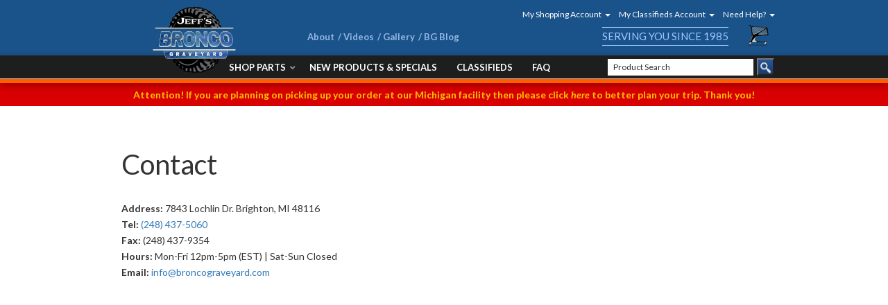

--- FILE ---
content_type: text/css;charset=UTF-8
request_url: https://broncograveyard.com/files/css/style-v2.css
body_size: 19722
content:
@charset "utf-8";body{line-height:1.7}h1{font-size:30px;margin-bottom:30px!important}h2{font-size:24px}h3{font-size:20px}h4{font-size:18px}h5{font-size:16px}h6{font-size:14px}input{line-height:1.4}input[type="text"],input[type="textarea"],input[type="password"]{padding:5px;border:1px solid #CCC;box-shadow:inset 0 0 5px rgb(0 0 0 / .2)}.wsm-prod-qty-field{width:30px}.wsm_inquiry_form form{width:100%;background:WhiteSmoke;border:0;border-left:5px solid #CCC}.wsm_inquiry_form form .wsm_inquiry_row_0,.wsm_inquiry_form form .wsm_inquiry_row_1{background:none}.wsm_inquiry_form form label{float:none;clear:both;width:100%}.wsm_inquiry_form_field{width:100%;float:none}input[type="checkbox"]+.wsm_inquiry_form_cbox_label{width:auto;display:inline-block}.wsm_interface_helper_link{width:auto;margin:0;text-align:right}.newsletter i{float:left}.newsletter form{margin-top:10px;display:block}.newsletter input[type='text']{width:65%;color:#666;float:left;margin:0!important}.newsletter input[type='submit']{float:right;background-color:#ff5d00;border:1px solid #fc7e35;color:#fff;font-weight:700;padding:3px 5px;font-family:Arial;font-size:13px;font-style:normal;font-variant:normal;font-weight:700}img{max-width:100%}.content_wrap img{margin-bottom:15px}img.flt_rt,img.flt_lft{display:block;margin:0 auto 15px}::selection{background:SlateGray;color:#fff}::-moz-selection{background:SlateGray;color:#fff}@media only screen and (min-width:768px){img.flt_rt{float:right;margin:0 0 15px 15px}img.flt_left{float:left;margin:0 15px 15px 0}h1{font-size:40px;margin-bottom:30px!important}h2{font-size:34px}h3{font-size:28px}h4{font-size:24px}h5{font-size:20px}h6{font-size:18px}}body{overflow-x:hidden}.content_wrap{padding:0 0 30px;overflow-x:hidden}.row.master{position:relative;transition:0.3s ease all}.sb-active{position:fixed;height:100%;overflow-y:hidden}.sb-active .content_wrap{height:100%;z-index:60;top:0;left:0;width:100%}.sb-active .black_overlay{position:fixed;background:rgb(0 0 0 / .5);height:100%;width:100%;top:0;left:0;min-height:100%;z-index:10}#sidebar-main{left:-100%;transition:0.3s ease all;position:fixed;background:#FFF;z-index:40;overflow-y:scroll;height:100%}.sb-active #sidebar-main{box-shadow:0 15px 25px rgb(0 0 0 / .9);left:0;top:0}.view-sb{margin:15px 0;border-radius:0 5px 5px 0;position:relative;z-index:9;transition:0.3s ease all}.view-sb::before{content:'View '}.sb-active .view-sb::before{content:'Close';display:block}.sb-active .view-sb{float:right;position:fixed;right:0;border-radius:5px 0 0 5px;box-shadow:0 0 15px rgb(0 0 0 / .5);z-index:60}#sidebar-main h3{font-size:18px;padding-bottom:5px;position:relative;background:#000;color:#ff5e00;padding:5px;text-transform:uppercase}#sidebar-main h3 span{color:#fff}#sidebar-main .side-nav ul{list-style:none;padding:0;margin:0}#sidebar-main .side-nav ul li{line-height:1.2;margin-bottom:3px;padding-bottom:3px}#sidebar-main .side-nav ul li a{color:#ff5e00;transition:0.3s ease all}#sidebar-main .side-nav ul li a:hover{color:#000}.list-group.have-a-question a{padding:0;border:0;margin-bottom:15px;overflow:hidden;line-height:1.4}.list-group.have-a-question i{float:left;width:20%}.list-group.have-a-question>a>*:not(i){width:72%;margin-left:3%;float:left}#sidebar-main .wsm_widget_attribute_selector select{width:100%;margin-bottom:10px;font-size:16px}.list-group.have-a-question a>span{font-size:12px}@media only print,only screen and (min-width:768px){.content_wrap{overflow-x:auto;padding-bottom:0}#containerWrap{padding:15px}#sidebar-main,.sb-active #sidebar-main{left:0;position:static;overflow:visible}.sb-active #sidebar-main{box-shadow:0 15px 25px rgb(0 0 0 / .9);left:0;top:0}}@media only screen and (min-width:1200px){#containerWrap{background:#FFF;position:relative}}.header-wrap{background:#1a528a;position:relative}header .menu-toggle{height:100px;display:block;width:15%;text-align:center;background:#1a528a;color:#fff;font-size:24px;border:0;border-right:1px solid rgb(255 255 255 / .3);margin:0;padding:0}header .phone-link{width:15%}header .menu-toggle,header .main-logo{float:left;margin:0}header .phone-link,header .cart_icon_counter_wrapper{float:right;margin:0 auto}header .main-logo{width:54%}header .faq-msg{background:#d80000;padding:5px;text-align:center;font-weight:700}header .faq-msg p{margin:0}header .faq-msg a{color:#ffc400}header .menu-toggle{line-height:1}header .menu-toggle[aria-expanded="true"] i:first-of-type{display:none!important}header .menu-toggle[aria-expanded="false"] i:last-of-type{display:none!important}header .main-logo{text-align:center;display:block;width:70%}header .main-logo img{max-height:100px;padding:5px}header .phone-link{margin-right:15%;line-height:50px;border-left:1px solid rgb(255 255 255 / .3);border-right:1px solid rgb(255 255 255 / .3)}.cart_widget_wrapper{position:relative}#cart-content{width:100%;clear:both}.cart_icon_counter_wrapper{position:relative;margin-top:-50px!important}.cart_icon_counter_wrapper i.fa-times,.cart_icon_counter_wrapper.collapsed i.fa-shopping-cart{display:block!important}.cart_icon_counter_wrapper.collapsed i.fa-times,.cart_icon_counter_wrapper i.fa-shopping-cart{display:none !Important}.cart_counter{position:absolute;top:0;right:0;font-size:10px;padding:5px;font-weight:700;background:#000;line-height:.5;color:#FFF;border-radius:50%}.cart_info_actions_wrapper{text-align:center;padding:15px 5px;background:#fff}.cart_info_actions_wrapper br,#cart-content .view-all{display:none}.cart_actions{border-top:1px solid #CCC;margin-top:15px;padding-top:15px}.cart_items_wrapper .cart_item{clear:both;border-bottom:1px solid #CCC;padding:15px;overflow:hidden;background:#eee}.cart_items_wrapper .cart_item .prod_image_wrap{float:left;width:25%}.cart_items_wrapper .cart_item .prod_image_wrap img[src=""]{height:80px;text-indent:-999em;width:100%;display:block;background:url(/files/images/no-image-avail-large.jpg) center center;background-size:contain}.cart_items_wrapper .cart_item .prod_info{float:right;width:70%;line-height:1.4}.cart_items_wrapper .prod_quantity{font-size:10px;opacity:.6}header .cart_items_wrapper{overflow-y:auto;max-height:300px}#searchWrap{overflow:hidden;padding:5px;background:#000}#searchWrap #widget_search_form{position:relative;margin-bottom:0}#widget_nltr_email{width:100%;padding:5px;min-height:25px;border-radius:0;border:none;padding:6px 30px 6px 6px;color:#333}#searchWrap .widget_search_button{position:absolute;top:0;right:0;width:25px;height:100%;padding:0;text-indent:-1000em;background:#003876 url(/files/images/bgy-sprite.png) -198px -422px no-repeat}@media only screen and (min-width:320px){.header-wrap{margin-bottom:15px}#searchWrap{clear:both}header .phone-link{color:#fff;font-size:24px;text-align:center}}@media only screen and (max-width:768px){.main-header{}header .cart_icon_counter_wrapper{background:url(/files/images/bgy-sprite.png) 0 0 no-repeat;float:right;margin-top:0!important;padding:0;margin:auto;clear:none;width:50px;height:40px;text-align:center;position:absolute;right:0;top:33px}.serving-you{display:none}#searchWrap{clear:both;display:block;background:none;padding:0 0 0 2px;margin:0;float:right;width:100%;position:relative;height:35px}#searchWrap #widget_search_form{border:0!important;}#searchWrap .widget_search_field{border:none;box-shadow:none;height:28px;width:88%;margin:0 3px;padding:0 8px;font-size:12px}#searchWrap .widget_search_button{height:30px;width:10%;margin-right:3px;background:url(/files/images/bg-search-icon.png) center center no-repeat;background-size:40%;background-color:#ff5e00;border:none}}@media only screen and (min-width:768px){.header-wrap{margin-bottom:27px}.wsm_login i,header .phone-link i{display:none}header .phone-link i{display:inline-block;color:#fff}header .phone-link,header .cart_icon_counter_wrapper{width:auto;border:none;float:none;height:auto}header .phone-link{display:block;text-align:center}.hdr-menu{float:right}.hdr-menu li.dropdown:hover{background:#232323;text-decoration:none!important}.hdr-menu li.dropdown:hover a{text-decoration:none}.hdr-menu li.dropdown.open{background:#232323;position:relative}.hdr-menu li.dropdown .dropdown-menu{background:#232323;margin-top:-1px}.hdr-menu li.dropdown h4{color:#fff;font-size:14px;margin:2px 0 0 0}.hdr-menu li.dropdown p{color:#fff;margin:0}.hdr-menu li.dropdown .dropdown-menu li a{font-size:12px;color:#ff5c00}.hdr-menu li{margin:0;padding:3px}.hdr-menu li>a{color:#fff;margin:0;padding:0 3px;font-size:12px}.hdr-menu li a span.caret{float:right;margin-top:12px}.hdr-menu li.dropdown .dropdown-menu{width:220px}.hdr-menu li.dropdown .dropdown-menu li a:hover{background:#232323;text-decoration:underline}.hdr-menu li.dropdown.needhelp .dropdown-menu{left:-137px;right:auto}.hdr-menu li.dropdown.needhelp .dropdown-menu a span{color:#fff}.hdr-menu li.dropdown.needhelp .dropdown-menu a{color:#ccc;font-size:9px}.hdr-menu li.dropdown.needhelp .dropdown-menu i{display:inline-block;text-align:top;font-size:30px;color:#fff;width:40px;text-align:center;float:left}.hdr-menu li.dropdown.needhelp .dropdown-menu li a>span{display:block;font-size:16px}.hdr-menu li.dropdown.needhelp .dropdown-menu li{font-size:10px;color:#fff}.hdr-menu li.dropdown.needhelp .dropdown-menu li.hdr-title{text-align:center;font-size:18px;line-height:1;margin-top:0!important}.hdr-menu li.dropdown.needhelp .dropdown-menu li.hdr-phone{text-align:center;margin-top:0!important}.hdr-menu li.dropdown.needhelp .dropdown-menu li.hdr-phone a{font-size:14px;line-height:1;color:#fff}.hdr-menu li.dropdown.needhelp .dropdown-menu li.hdr-hours{text-align:center;font-size:12px;line-height:1.4;margin-top:0!important}.hdr-menu li.dropdown.needhelp .dropdown-menu .dropdown-divider{width:85%;height:2px;background:#fff;margin:15px auto 5px}.serving-you{text-transform:uppercase;color:#9DC8FF;border-top:1px solid;border-bottom:1px solid;font-size:15px;position:absolute;top:34px;right:70px}.pre-header{background-color:#1a528a;border-top:5px solid #003876;box-shadow:inset 0 1px 0 0 #193958;padding-top:8px}.pre-header .text-center{text-align:left}.pre-header h6,.pre-header ul{margin:0}.pre-header h6{color:#fff;text-transform:uppercase;font-size:16px;font-weight:700}.pre-header h6 span{padding-left:10px;padding-right:10px;border-left:4px solid #ff5e00;border-right:4px solid #ff5e00}.pre-header-nav{position:absolute;left:30%;top:40px;margin-top:-5px!important}.pre-header-nav li{line-height:12px;margin:0;padding:0 3px 0 0;font-weight:700}.pre-header-nav li a::after{content:'/';color:#96B9E6;margin-left:5px;line-height:2;font-weight:700}.pre-header-nav li:last-child{border:none;padding-right:0}.pre-header-nav li:last-child a::after{display:none}.pre-header-nav a{color:#96B9E6;font-size:13px;padding:0;font-weight:700}.wsm_login{text-align:left;color:#fff;margin:0 0 4px 0;line-height:1.4}.wsm_login a{color:#ccc!important}.widget_login_header_welcome{margin:0;display:block}.main-header{padding-top:5px;background-color:#1a528a;height:80px}.main-header .container{position:relative}header .main-logo{text-align:left;width:auto;margin-bottom:5px;margin-top:0;width:25%;position:absolute}header .main-logo img{max-height:105px;position:relative}header .phone-link{float:left;width:auto;margin-right:0;line-height:1;color:#fff;text-decoration:none;font-weight:900;font-size:16px}header .phone-link span{display:inline-block;position:relative}header .head_hours{display:block!important;font-size:10px;color:#96b9e5;font-weight:400;margin-left:0;text-align:left}header .cart_widget_wrapper{float:right}header .cart_icon_counter_wrapper{background:url(/files/images/bgy-sprite.png) 0 0 no-repeat;float:right;margin-top:0!important;padding:0;margin:auto;clear:none;width:32px;height:30px;text-align:center;position:absolute;right:10px;top:31px}header .cart_icon_counter_wrapper:focus{outline:none}header .cart_counter{display:block;position:relative;border-radius:0;color:#96b9e5;background:none;padding:0;line-height:1;font-size:10px;font-weight:400;top:auto;right:auto}header .cart_counter::after{content:'none;
    text-transform: uppercase;
    margin-left: 5px;
    font-size: 12px;
  }
  .cart_icon_counter_wrapper i.fa-times, .cart_icon_counter_wrapper.collapsed i.fa-shopping-cart {
    display: block;
    font-size: 36px;
    line-height: 36px;
  }
  .cart_icon_counter_wrapper i.fa-shopping-cart {
    color: #96b9e5;
  }

  /*** Cart Dropdown ***/
  header #cart-content {
    position: absolute;
    z-index: 8;
    background: #FFF;
    box-shadow: 5px 10px 15px rgba(0,0,0,0.2);
    width: 300px;
    right: 0;
    top: 100%;
  }

  /* --- Search
  ------------------------------*/
  .phone-search-wrap {
    background-color: #003876;
    overflow: auto;
    width: auto;
    min-height: 60px;
    float: left;
    padding: 5px 10px;
    margin-left: 10px;
    width: 47%;
  }
  #searchWrap {
    clear: none;
    background: none;
    padding: 0;
    margin-top: 3px;
    float: right;
    width: 240px !important;
    position:absolute;
    right:4px;
    bottom: -67px;
    height:25px;
  }
  #searchWrap .widget_search_field {
    border: none;
    box-shadow: none;
    height:24px;
    width:210px;
    padding:0px 8px;
    font-size:12px;
  }
  /* User Links */
    .user-links {
        float: right;
        margin-right: 0;
        margin-top: 0;
        display: block;
    }
    .user-links ul {
        list-style: none;
        margin: 0 4px 0 0;
        padding: 0;
    }
    .user-links ul li {
        text-align: center;
        display: inline-block;
        margin-right: 10px;
        width: 65px;
        height: 65px;
        padding-top: 5px;
    }
    .user-links ul li i, .user-links ul li span {
        display: block;
    }
    .user-links ul li i {
        color: #96b9e5;
        font-size: 36px;
        line-height: 36px;
    }
    .user-links li a {
        color: #96b9e5;
        font-size: 10px;
    }
    .user-links li a, .user-links i, .cart_icon_counter_wrapper .cart_counter::after {
        transition: all .2s ease-in-out;
    }
    .user-links li a:hover, .user-links li:hover i, .cart_icon_counter_wrapper:hover .cart_counter::after {
        text-decoration: none;
    }
}

@media only screen and (min-width: 992px) {
    header .main-logo {
      margin-top: 0;
    }
    header .main-logo img {
      /* max-height: 70px; */
      position: relative;
    }
    .phone-search-wrap {
      width: 53%;
    }
    header .phone-link {
      font-size: 20px;
    }
    header .head_hours {
      margin-left: 22px;
    }
  /* --- Search
  ------------------------------*/
    #searchWrap {
      width: 33%;
      clear: both;
      z-index:99;
      bottom: -67px;
    }
}

@media only print, only screen and (min-width: 1200px) {

  /* --- General
  ------------------------------*/
 

  #searchWrap form {
    position: relative;
  }

  /* --- Logo
  ------------------------------*/
  header .main-logo {
    width: 25%;
    margin-top: 0;
  }
  header .main-logo img {
    /* max-height: none; */
    position: relative;
  z-index: 2;}
  /* --- Phone
  ------------------------------*/
  header .phone-link {
    cursor: default;
    width: auto;
    display: block;
    font-size: 24px;
  }

  /* --- Search
  ------------------------------*/
  #searchWrap {
    width: 33%;
    clear: both;
    z-index:99;
    bottom: -65px;
  }
  .phone-search-wrap {
      width: 53%;
    }
  /* --- Cart
  ------------------------------*/
  .cart_widget_wrapper {
    float: right;
    clear: none;
    /* width: 12% !important; */
  }
  
  
}

/*================================================
=== Navigation Styles 
=================================================*/

/*---------------------------- 
--- General
------------------------------*/
header .navbar-default {
  min-height: 0;
  margin-bottom: 0;
  background-color: transparent;
  border: 0;
  width: 70%;

}
#main-nav .nav-main {
  margin: 0;

/* float: right; */margin-right: 10px;}
@media only screen and (max-width: 767px) {
  header .navbar-default{
    background: #eee;
    width:100%;
  }

  #main-nav .navbar-nav > li.dropdown > a::after {
    position:absolute;
    right:10px;
    top:8px;
  }
  #main-nav .navbar-nav > li.dropdown .dropdown-menu li a {
    padding:5px 10px;
    background:#ccc;
    border-bottom:1px solid #eee;
  }

}
/*---------------------------- 
--- Welcome Guest
------------------------------*/
.wsm_login_wrap {
  padding: 15px;
  background: rgba(0,0,0,0.1);
}
.wsm_login_wrap .my-account {
  margin-left: 15px;
}
.wsm_login_wrap hr {
  margin: 15px 0;
  border-color: #AAA;
}

/*---------------------------- 
--- Parent Links
------------------------------*/
#main-nav .navbar-nav > li {
  /* border-bottom: 1px solid #CCC; */
}
#main-nav .navbar-nav > li > a {
  color: #333;
  text-transform: uppercase;
  font-weight: 700;
  position: relative;
}
#main-nav .navbar-nav > li > a:hover {
  background: #ff5e00;
}
.navbar-default .navbar-nav>.open>a, .navbar-default .navbar-nav>.open>a:focus, .navbar-default .navbar-nav>.open>a:hover {
  background: #ff5e00;
}

/*** With children ***/
#main-nav .navbar-nav > li.dropdown > a span.caret {
  display: none;
  padding-right: 30px;
}
#main-nav .navbar-nav > li.dropdown > a::after {
  content: "\f078";
  font-family: 'FontAwesome';
  display: block;
  position: absolute;
  text-align: center;
  opacity: 0.5;
  pointer-events: none;
}
#main-nav .navbar-nav > li.dropdown.open > a::after {
  content: "\f00d";
}

/*---------------------------- 
--- Child Links (dropdowns)
------------------------------*/
#main-nav .navbar-nav > li > ul.dropdown-menu {
  padding: 0;
}
.navbar-default .navbar-nav .open .dropdown-menu>li>a,
.navbar-default .navbar-nav .open .dropdown-menu ul>li>a {
  padding: 3px 5px;
  color: #444;
  display: block;
}
#main-nav .navbar-nav > li > ul > li:last-child > a {
  border-bottom: 0 !important;
}
.navbar-default .dropdown .dropdown-menu ul{
  list-style: none;
  padding: 0;
}

/***************************** 
*** Media Queries 
******************************/

@media only screen and (min-width: 768px) {

  /* --- General
  ------------------------------*/
  .nav-wrap {
    background-color: #1e1e1e;
    border-bottom: 6px solid #ff5e00;
    box-shadow: 0 3px 10px 0 rgba(0,0,0,.3),inset 0 -1px 0 0 #b0b0b0;
  }
  div#main-nav {float: right;}
  /* --- Parent Links
  ------------------------------*/
  #main-nav .navbar-nav > li.dropdown {
    position: static;
  }
  #main-nav .navbar-nav > li > a {
    color: #fff;
    padding:10px 5px 10px 5px;
    font-size:11px;

  }
  #main-nav .navbar-nav > li.dropdown > a {
    color: #fff;
    padding-right: 15px;
    padding-left:8px;
  }
  #main-nav .navbar-nav > li.dropdown > a::after {
    top: 50%;
    margin-top: -10px;
    color: rgba(255,255,255,.5);
  }

  /* --- Children (Dropdown)
  ------------------------------*/
  #main-nav .navbar-nav > li.dropdown  ul {
    width: 100%;
    /* background: #EEE; */
  }
  #main-nav .navbar-nav > li.dropdown > ul {
    background: #000;
    border: 0;
    width: 300px;
    padding:5px;
  }

  #main-nav .navbar-nav > li.dropdown > ul::after {
    content:'Close (x)';
    position: absolute;
    top: 5px;
    right: 5px;
    font-size: 14px;
    opacity: 0.5;
    cursor: pointer;
  }
  #main-nav .navbar-nav > li.dropdown > ul li a {
    display: block;
    transition: 0.3s ease all;
    color:#fff;
  }
  #main-nav .navbar-nav > li.dropdown > ul li a:hover {
    text-decoration: underline;
    background: rgba(0,0,0,0.2);
  }


  #main-nav .navbar-nav > li.dropdown > a::after {
    font-size:8px;
    width: 15px;
    right: 0px;
    top: 20px;
  }

}

@media only screen and (min-width: 992px) {

  /* --- Parent Links
  ------------------------------*/
  #main-nav .navbar-nav > li.dropdown {
    position: relative;
  }

  #main-nav .navbar-nav > li > a {
    padding:10px 5px 10px 5px;
    font-size:13px;

  }

}

@media only screen and (min-width: 1200px) {

  /* --- General
  ------------------------------*/
  
  .nav-wrap {
    position: relative;
  }
  #main-nav,
  header .navbar-default {
    border: 0 !important;
  }

  /* --- Parent Links
  ------------------------------*/
  #main-nav .navbar-nav > li {
    border-bottom: 0;
  }
  #main-nav .navbar-nav > li > a {
    padding: 7px 14px;
    transition: 0.3s ease all;
  }
  #main-nav .navbar-nav > li > a:hover {
    background: rgba(0,0,0,0.1);
  }
  #main-nav .navbar-nav > li.dropdown a {
    padding-right: 20px;
  }
  #main-nav .navbar-nav > li.dropdown > a::after {
    font-size: 8px;
    opacity: 1;
    width: 20px;
    margin-top: -13px;
  }

  /* --- Children (Dropdown)
  ------------------------------*/
  #main-nav .navbar-nav > li.dropdown  ul {
    /* background: #EEE; */
  }
  .navbar-default .navbar-nav .open .dropdown-menu>li {
    overflow: hidden;
  }
  .navbar-default .navbar-nav .open .dropdown-menu>li>a{
    border: 0;
    padding: 7px ;
    padding-right: 7px;
    transition: 0.3s ease all;
    display: inline-block;
    background: none;
  }

  #main-nav .nav-main > li:nth-child(5) > ul.dropdown-menu,
  #main-nav .nav-main > li:nth-child(6) ul.dropdown-menu,
  #main-nav .nav-main > li:nth-child(7) ul.dropdown-menu,
  #main-nav .nav-main > li:nth-child(8) ul.dropdown-menu,
  #main-nav .nav-main > li:last-child ul.dropdown-menu {
    left: auto;
    right: 0;
  }

}



/*================================================
=== Footer Styles 
=================================================*/

/*---------------------------- 
--- General
------------------------------*/
.footer-wrap {
/*   background: url(/files/images/bg-footer-texture.jpg) center top repeat; */

  background: -webkit-radial-gradient(bottom,#252525,#1d1d1d,#222);
background: radial-gradient(at bottom,#252525,#1d1d1d,#222);
  color: #FFF;
  position: relative;
  padding-bottom: 30px;
  border-top:10px solid #ff5d00;
}
.footer-wrap h2 {
  color: #FFF;
  font-size: 15px;
  font-weight:bold;
  clear:both;
  margin:10px 0;
}
.footer-wrap ul {
  margin: 0;
  padding: 0;
}

.footer-wrap ul.side-nav li a{
  padding:0;
  margin:0;
  line-height:1.6;
  color:#fff;
}

.footer-wrap ul.side-nav li{
  padding:0 0 0 5px;
  margin:0;
}


.footer-wrap li {
  list-style: none;
  margin: 0 0 5px; 
  padding: 0;
  color: #999;
}
.footer-wrap a {
  color: #CCC;
}
.phone a {
  font-size: 24px;
  font-weight: 700;
  color: #fff !important;
}
.fax,
.email-address a,
.address {
  color: #fff !important;
}
.store-info strong {
  color: #999;
}


.newsletter i {
  font-size:30px;
  margin-right:5px;
  float:left;
}

.newsletter h2.newsletter-title {
  margin:0;
  font-size:14px;
  line-height:1.4;
  float:left;
}

.newsletter h2.newsletter-title span {
  color:#ff5e00;
  display:block;
}

.newsletter #widget_newsletter_form p {
  display:none;
}

.newsletter img {
  margin:20px 0;
}





@media only screen and (min-width: 768px) {
 


 
}

/*---------------------------- 
--- Pre Footer
------------------------------*/
.pre-footer {
  border-top: 6px solid #fff;
  border-bottom: 10px solid #ff5e00;
  background: #111;
  padding: 15px 0;
  margin-bottom: 15px;
}
.pre-footer p {
  margin: 0;
}
/* ========================================================================
    NEWSLETTER
=========================================================================== */

.newsletter-wrap {
  background: #b22133;
  padding: 15px 0;
  margin: 0;
  margin-top: 0;
  clear: both;
  text-align: center;
  position: relative;
  z-index: 1;
}

.newsletter-wrap::after {
  content:'';
  width: 0;
  height: 0;
  border-left: 15px solid transparent;
  border-right: 15px solid transparent;
  border-top: 15px solid #b22133;
  position: absolute;
  left: 50%;
  transform: translateX(-50%);
  bottom: -15px;
}

.newsletter-signup {
  text-align: center;
}

#widget_newsletter_form {
  margin: 0;
  text-align: left;
  margin:10px 0;
}

#widget_newsletter_form p, #widget_nltr_email, #widget_nltr_button {
  display: inline-block;
  width: auto;
  margin: 0;
  vertical-align: middle;
}

#widget_nltr_email {
  border-radius: 0;
  border: none;
  height: 30px;
  width:80%;
  font-size: 14px;
  color: #151515;
  padding: 6px;
  float:left;
}

#widget_newsletter_form p,
.footer-social-media p {
  vertical-align: middle;
  position: relative;
  font-size: 17px;
  line-height: 18px;
  color: #fff;
  font-weight: 700;
  text-transform: uppercase;
  text-align: left;
}




#widget_nltr_button {
  background: #ff5e00;
  border: none;
  padding: 3px;
  font-weight: 400;
  font-size: 12px;
  transition: all .2s ease-in-out;
  color: #fff;
  float:right;
  width:20%;
  height:30px;
}

#widget_nltr_button:hover {
  background: #900;
}

@media only screen and (max-width: 767px) {
  #widget_newsletter_form p {
    display: block;
  }
  #widget_nltr_email {
    width: 80%;
    height:40px;
/*     min-width: 50px; */
  }

  #widget_nltr_button {
    width:20%;
    height:40px;
  }
  #widget_newsletter_form p, #widget_nltr_email, #widget_nltr_button {
    margin: 10px auto !important;
    display: inline-block;
  }
  #widget_newsletter_form p::before {
    content: none;
  }
}

/*** Social Media ***/
/* .footer-wrap .social-wrap {
  display: inline-block;
}
.footer-wrap .social-wrap li a {
  color: #FFF;
  font-size: 40px;
}
.footer-wrap .social-wrap li {
  display: inline-block;
  margin: 0 5px;
  vertical-align: middle;
  line-height: 31px;
} */


.footer-wrap .social-wrap {

}
.footer-wrap .social-media li a {
  color: #FFF;
  font-size: 15px;
}



.store-info ul.social-media {
  margin-top:20px;
}

.store-info ul.social-media li {
  display:inline-block;

}

.store-info ul.social-media li a {
  border:0px solid #fff;
  display:block;
  text-align:center !important;
  padding:5px;
  width:30px;
  color:#fff;
  line-height:1.4;
}

li.sm_facebook > a {
  background:#315c95 !important;

}

li.sm_twitter > a {
  background:#68d3e5 !important;

}

li.sm_youtube > a {
 background: #cc181e !important;

}

li.sm_google > a {
  background:#d34836 !important;

}



/*** Credit Cards ***/

footer .credit_cards { 
  padding: 0;
  margin:  0;
  display: inline-block;
  vertical-align: bottom;
}
footer .credit_cards li { 
  background: url(/files/images/sprite-ccards.png) no-repeat; 
  display: inline-block; 
  height: 45px; 
  margin: 0 5px 15px; 
  text-indent: -1000em; 
  width: 72px; 
}
footer .credit_cards li.cc_visa { 
  background-position: 0 -64px;
}
footer .credit_cards li.cc_mastercard {
  background-position: -73px -64px;
}
footer .credit_cards li.cc_amex {
  background-position: -146px -64px;
}
footer .credit_cards li.cc_discover {
  background-position: -217px -64px;
}
footer .credit_cards li.cc_paypal {
  background-position: -290px -64px;
}

/*---------------------------- 
--- Footer Sections
------------------------------*/
.footer-columns li a {
  display: block;
  color: #999;
  padding: 2px;
}
.copyright-wrap {
  padding: 10px 0;
  /* Permalink - use to edit and share this gradient: http://colorzilla.com/gradient-editor/#212121+0,1a1a1a+100 */
  background: #212121; /* Old browsers */
  background: -moz-linear-gradient(top, #212121 0%, #1a1a1a 100%); /* FF3.6-15 */
  background: -webkit-linear-gradient(top, #212121 0%,#1a1a1a 100%); /* Chrome10-25,Safari5.1-6 */
  background: linear-gradient(to bottom, #212121 0%,#1a1a1a 100%); /* W3C, IE10+, FF16+, Chrome26+, Opera12+, Safari7+ */
  filter: progid:DXImageTransform.Microsoft.gradient( startColorstr='#212121', endColorstr='#1a1a1a',GradientType=0 ); /* IE6-9 */
  font-size: 12px;
  text-align: center;
  color: #fff;
  border-top:2px solid #111;
}

.copyright-wrap a {
  color:#fff;
}
#wsm_copyright br {
  display: none;
}
.copyright-nav {
  margin: 0;
}
.copyright-nav li {
  line-height: 12px;
  border-right: 1px solid #666;
  padding-right: 7px;
}
.copyright-nav li:last-child {
  border: none;
  padding-right: 0;
}
.copyright-nav a {
  color: #fff
}





/***************************** 
*** Media Queries 
******************************/
@media only screen and (max-width: 767px) {
  .footer-columns li a {
    background: rgba(255,255,255,0.05);
    margin:2px 0 !important;
    padding:5px !important;
    display:block;
  }
}
@media only screen and (min-width: 320px) {
  #widget_newsletter_form p,
  .footer-social-media p {
    display: block;
    margin-bottom: 10px;
  }
  #widget_newsletter_form p .top-text,
  .footer-social-media p .top-text {
    color: #fff;
    font-size: 24px;
    line-height: 24px;
  }
  #widget_newsletter_form .bottom-text,
  .footer-social-media .bottom-text {
    text-align: left;
    font-size: 15px;
    line-height: 15px;
  }

  .copyright-nav,
  #wsm_copyright {
    display:block;
    text-align:center !important;
  }

}
@media only screen and (min-width: 768px) {
  #widget_newsletter_form p,
  .footer-social-media p {
    display: block;
    margin-bottom: 10px;
  }

  
}

@media only screen and (min-width: 992px) {
 
  #widget_newsletter_form p .top-text,
  .footer-social-media p .top-text {
    color: #fff;
    font-size: 30px;
    line-height: 30px;
  }
  #widget_newsletter_form .bottom-text,
  .footer-social-media .bottom-text {
    text-align: left;
    font-size: 19px;
    line-height: 19px;
  }

  .footer-columns {
    display:flex;
    padding-top:10px;
  }

  .footer-columns div {
    border-left: 1px solid #333;
  }

  .footer-columns div:first-of-type {
    border-left: none !important;
  }

  #widget_nltr_email {
    width:70%;
  }

  #widget_nltr_button {
    width:30%;
  }

  
     
      
}

@media only screen and (min-width: 1200px) {

  /* --- Pre Footer
  ------------------------------*/
  .pre-footer h2 {
    display: inline-block;
    margin-right: 15px;
  }
  
  .social-wrap {
    text-align: right;
  }
 
  
  /* --- Footer Sections
  ------------------------------*/
  .footer-columns li a {
    display: inline-block;
    background: none;
    padding-left: 0;
  }
  
}




/*================================================
=== Home Page Styles 
=================================================*/

/*---------------------------- 
--- General
------------------------------*/

/*---------------------------- 
--- Hero Slideshow
------------------------------*/
.hero-wrap {
  margin-bottom: 30px;
}

.hero-wrap .owl-dots {
  position: absolute;
  z-index:1;
  bottom: 5px;
  width: 100%;
}
.hero-wrap .owl-dot.active span {
  background: SlateGray ;
}
.hero-wrap img {
  margin-bottom: 0;
}
.about-wrap {
  position: relative;
  padding-top: 85px;
  padding-bottom: 40px;
  border-top: 10px solid #ff5e00;
  background-color: #f2f2f2;
}
.about-wrap::before {
    content: url(/files/images/jbgnewlogo.svg);
    display: block;
    position: absolute;
    top: -90px;
    left: 50%;
    transform: translateX(-50%);
    width: 250px;
}
img[src="/files/images/banner-bronco-graveyard-tv.png"] {
  margin-top: 50px; 
}
/*** Slideshow Prev/next ***/
#featured_slideshow .owl-nav {
  color: White; 
  line-height: 1; 
}
#featured_slideshow .owl-nav > div {
  position: absolute;
  top: 45%;
  opacity: 0.5;
  transition: 0.3s ease all;
}
#featured_slideshow .owl-nav > div:hover {
  opacity: 1;
}
#featured_slideshow .owl-nav > div.owl-prev {
  left: 15px; 
}
#featured_slideshow .owl-nav > div.owl-next {
  right: 15px; 
}
#featured_slideshow .owl-nav i {
  font-size: 36px;
}
#featured_slideshow .owl-nav > div {
  display: inline-block; 
  margin: 0 5px;
}

/*---------------------------- 
--- Year Make Model
------------------------------*/
.ymm-wrap .wsm_widget_attribute_selector {
  background: #EEE;
  margin-bottom: 30px;
  padding: 15px;
}
.wsmjs-attribute-search-group .wsm_widget_attribute_selector_label select {
  width: 100%;
  -moz-appearance: none;
 -webkit-appearance: none;
 appearance: none;
  border-radius: 5px;
  border: 0;
  padding: 5px;
  margin-bottom: 10px;
  line-height: 1;
  border: 2px solid #999;
  background: #f4f4f4;
}
.wsmjs-attribute-search-group .wsm_widget_attribute_selector_label select[disabled] {
  opacity: 0.7;
  border-width: 1px;
  border-color: #CCC;
}
.wsmjs-attribute-search-group .wsm_widget_attribute_selector_label select::-ms-expand {
  display: none;
}
.wsmjs-attribute-search-group .wsm_widget_attribute_selector_label {
  position: relative;
}
.wsmjs-attribute-search-group .wsm_widget_attribute_selector_label::after {
  content: "\f078";
  position: absolute;
  right: 10px;
  top: 2px;
  font-family: 'FontAwesome';
  pointer-events: none;
}
.ymm-wrap .wsmjs-attribute-search-buttons {
  text-align: center;
  margin: 15px 0 30px;
}
.ymm-wrap .wsmjs-attribute-search-buttons button {
  margin: 0 5px;
}
.ymm-wrap .wsmjs-attribute-search-group .wsm_widget_attribute_selector_label {
  margin-bottom: 5px;
}

/*---------------------------- 
--- Static Banners
------------------------------*/
#fnd_album_static img {
  display: block;
  margin: 0 auto;
}
@media only screen and (min-width: 320px) {
  #featured_slideshow img,
  #fnd_album_static .columns img {
    margin-bottom: 10px;
    width: 100%
  }
}
@media only screen and (min-width: 768px) {
  #fnd_album_static .columns:not(.end) img {
    margin-bottom: 18px;
  }
  .about-section .btn {
    min-width: 100px;
  }
}
@media only screen and (min-width: 992px) {
  #fnd_album_static .columns:not(.end) img {
    margin-bottom: 19px;
  }
}
@media only screen and (min-width: 1200px) {
  #fnd_album_static .columns:not(.end) img {
    margin-bottom: 19px;
  }
}
/*---------------------------- 
--- Featured Categories
------------------------------*/
.feat-cats-wrap {
  background: #fff;
  padding: 0;
  position: relative;
  margin-bottom: 100px;
}
.feat-cats-wrap .col-sm-12:before,
.feat-cats-wrap .col-sm-12:after {
	content:"";
    position:absolute; 
    z-index:-1;
    box-shadow:0 0 30px rgba(0,0,0,0.6);
    top:90%;
    bottom:-10px;
    left:100px;
    right:100px;
    border-radius:100px / 10px;
}
.feat-cats-wrap .row {
  margin-left: 0;
  margin-right: 0;
}
.feat-cats-wrap .col-sm-12 {
  border: 10px solid #225091
}
#fnd_album_feat_cats .columns {
  margin-bottom: 15px;
  line-height: 1.2;
}
#fnd_album_feat_cats .columns > a,
#fnd_album_feat_cats .columns > a span {
  display: block;
}
#fnd_album_feat_cats .columns:nth-child(odd) {
  clear: left;
}
#fnd_album_feat_cats .widget_innerfade_name {
  position: relative;
  border-left: 5px solid #ff5e00;
  text-transform: uppercase;
  font-size: 12px;
  font-weight: 700;
  background: #434343;
  display: block;
  color: #fff;
  padding: 20px;
  margin-bottom: 20px;
}
#fnd_album_feat_cats .widget_innerfade_name::before {
  position: absolute;
  content:'';
  width: 0;
  height: 0;
  border-top: 10px solid transparent;
  border-left: 5px solid #ff5e00;
  border-bottom: 10px solid transparent;
  left: 0;
  top: 50%;
  transform: translateY(-50%);
}
.feat-cats-wrap {
  position: relative;
}

#fnd_album_feat_cats span{
  text-align:center !important;
}
div#fnd_album_feat_cats .row {
    display: flex;
    flex-wrap: wrap;
    align-items: end;
}

/*---------------------------- 
--- Featured Brands
------------------------------*/
.feat-brands-wrap {
  margin-bottom: 30px;
}
.feat-brands-wrap .view-all-brands {
  float: right;
  color: #000;
  position: relative;
  z-index:2;
}
#featured_slideshow_feat_brands {
  padding: 0 45px;
  position: relative;
  margin-top: 15px;
}
#featured_slideshow_feat_brands .owl-nav i {
  font-size: 32px;
  color: #CCC;
}
#featured_slideshow_feat_brands .owl-nav i:hover {
  color: #a4d015;
}
#featured_slideshow_feat_brands .owl-prev,
#featured_slideshow_feat_brands .owl-next {
  position: absolute;
  bottom: 50%;
  margin-bottom: -16px;
}
#featured_slideshow_feat_brands .owl-prev {
  left: 0;
}
#featured_slideshow_feat_brands .owl-next {
  right: 0;
}

/*---------------------------- 
--- Featured Products
------------------------------*/
.feat-prods-wrap {
  margin-bottom: 30px;
}

.feat-prods-wrap .owl-item {
  padding: 15px;
}
.feat-prods-wrap .owl-carousel .owl-item .widget_featured_image {
  margin-bottom: 15px;
  height: 100px;
}
.feat-prods-wrap .owl-carousel .owl-item .widget_featured_image a {
  display: block;
  height:100%;
}
.feat-prods-wrap .owl-carousel .owl-item img {
  width: auto;
  margin: 0 auto;
  max-height: 100%;
}
.feat-prods-wrap .widget_featured_title {
  line-height: 1.4;
  height: 70px; 
  overflow: hidden;
  margin-bottom: 15px;
}
.feat-prods-wrap .widget_featured_title a {
  color: #000;
  display: inline-block;
  margin-bottom: 15px;
}
.wsm_product_new.widget_featured_new_icon {
  display: none;
}
.feat-prods-wrap .owl-nav {
  position: absolute;
  top: -60px;
  text-align: right;
  right: 0;
  display: block !important;
}
.feat-prods-wrap .owl-nav > div {
  display: inline-block;
  margin: 0 5px;
}
.feat-prods-wrap .owl-nav i {
  font-size: 24px;
  color: #CCC;
}
.feat-prods-wrap .owl-nav i:hover {
  color: DarkSlateGray;
}
.feat-prods-wrap .widget_pricebox {
  margin-bottom: 15px;
  line-height: 1.4;
}
.feat-prods-wrap .widget_pricebox .wsm_product_oldprice {
  opacity:0.7;
  font-size: 14px;
}
.feat-prods-wrap .widget_sale {
  font-weight: 700;
}
.feat-prods-wrap .widget_sale em {
  color: Firebrick;
}
.feat-prods-wrap .widget_pricebox em,
.wsm_product_oldprice_value::before  {
  font-style: normal;
  font-size: 12px;
  text-transform: uppercase;
  margin-right: 5px;
}


/***************************** 
*** Media Queries 
******************************/
@media only screen and (min-width: 320px) {
  .feat-cats-wrap h2 {
    border-left: 5px solid #ff5e00;
    font-size: 22px;
    font-weight: 700;
    text-transform: uppercase;
    padding-left: 10px;
    position: relative;
    top: -20px;
    left: -15px;
  }
  .feat-cats-wrap h2 small {
    display: block;
    font-size: 17px;
    text-transform: none;
    color: #000;
  }
  .feat-cats-wrap .view-all {
    display: block;
    float: none;
    position: relative;
    top: auto;
    right: auto;
    background: #333;
    padding: 5px 20px;
    color: #fff;
  }
}

@media only screen and (min-width: 768px) {

  /* --- Hero Slideshow
  ------------------------------*/

  /* --- Year Make Model
  ------------------------------*/
  .ymm-wrap .wsmjs-attribute-search-group .wsm_widget_attribute_selector_label {
    display: inline-block;
    width: 30%;
    margin-right: 3%;
  }
  .ymm-wrap .wsmjs-attribute-search-group .wsm_widget_attribute_selector_label select {
    padding: 5px;
  }
  .ymm-wrap .wsmjs-attribute-search-buttons {
    text-align: center;
    margin:15px 0 0 0;
  }
  .ymm-wrap .wsmjs-attribute-search-buttons button {
    margin: 0 5px;
  }
  .ymm-wrap .wsmjs-attribute-search-group .wsm_widget_attribute_selector_label {
    margin-bottom:0px;
  }


  /* --- Static
  ------------------------------*/
  .static-wrap {
    margin-bottom: 30px;
  }

  /* --- Popular Categories
  ------------------------------*/
  #fnd_album_feat_cats .columns:nth-child(odd) {
    clear: none;
  }
  #fnd_album_feat_cats .columns:nth-child(4n+1) {
    /* clear: left; */
  }
  .feat-cats-wrap h2 {
    font-size: 36px;

  }
  .feat-cats-wrap h2 small {
    display: block;
    font-size: 31px;
  }
  .feat-cats-wrap .view-all {
    float: right;
    position: absolute;
    top: 0;
    right: 0;
    background: #333;
    padding: 5px 20px;
    color: #fff;
  }
}

@media only screen and (min-width: 992px) {
  .feat-cats-wrap h2 small {
    display: block;
  }
}

@media only screen and (min-width: 1200px) {

  /* --- Hero Slideshow
  ------------------------------*/
  .hero-wrap {
    margin: 0 0 25px;
  }

  /* --- Year Make Model
  ------------------------------*/
  .ymm-wrap .wsmjs-attribute-search-group  {
    display: inline-block; 
    width: 70%;
  }
  .ymm-wrap .wsm-attribute-buttons {
    margin-top: 0;
    display: inline-block; 
    width: 30%;
  }
  .ymm-wrap .wsmjs-attribute-search-buttons {
    text-align: center;
  }
  .ymm-wrap .wsm-attribute-buttons button.wsm_widget_attribute_selector_shop {
    float: left;
  }
  .ymm-wrap .wsm-attribute-buttons .wsmjs-attribute-search-clear {
    background: none;
    color: #777;
    border: 0;
  }
  .ymm-wrap .wsm_widget_attribute_selector {
    padding: 15px; 
    position: relative;
    z-index: 3;
  }

  /* --- Popoular Categories
  ------------------------------*/
  #fnd_album_feat_cats .widget_innerfade_name {
    font-size: 16px;
  }

  #fnd_album_feat_cats .img_wrap {
    margin-bottom: 0;
    display: block;
    transition: 0.3s ease all;
  }
  #fnd_album_feat_cats .img_wrap:hover {
  }
  #fnd_album_feat_cats .img_wrap img {
    margin-bottom: 0;
    display: block;
  }
  .feat-cats-wrap h2 {
  }
  .feat-cats-wrap h2 small {
    display: inline-block;
  }
  /* --- Featured Products
  ------------------------------*/
  .feat-prods-wrap {
    margin-bottom: 45px;
  }
  .feat-prods-wrap .owl-carousel .owl-item .widget_featured_image {
    margin-bottom: 15px;
    height: 140px;
  }
  
}


/*================================================
=== Inner Page Styles 
=================================================*/


@media only screen and (max-width: 767px) {
  .content-img-section {
    width:100%;
    float:none;
    text-align:center;

  }

  .content-img-section img {
    width:70%;
  }

}
/*================================================
=== Catalog Styles 
=================================================*/

/*---------------------------- 
--- General
------------------------------*/
.wsm-prod-gallery-view .wsm-cat-info-wrap .wsm-cat-description,
.wsm-cat-gallery-view .wsm-cat-info-wrap .wsm-cat-description,
.wsm-prod-gallery-view  .wsm-prod-quantity,
.wsm-cat-price-save-percent,
.wsm-cat-price-save-amount,
.wsm-prod-gallery-view .wsm-cat-condition .wsm-cat-label,
.wsm-prod-gallery-view .wsm-cat-rating,
.wsm-prod-gallery-view .wsm-cat-avail-remarks,
.wsm-prod-gallery-view .wsm-cat-tag,
.wsm-cat-cat-title-fitems.wsm-cat-cat-title-label,
.wsm-store-header-store-title,
#wsm-cat-brands-catid-,
#wsm-prod-list-view.wsm-cat-list-view .wsm-cat-list-item > div.wsm-cat-info-wrap .clearfix::after,
#wsm-cat-list-view.wsm-cat-list-view .wsm-cat-list-item > div.wsm-cat-info-wrap .clearfix::after,
.wsm-prod-gallery-view .wsm-cat-item-id.wsm-cat-summary,
.wsm-cat-prod-innerwrapper .wsm-cat-list-item br + .wsm-details-button,
.wsm-prod-gallery-view .wsm-cat-condition,
.wsm-prod-gallery-view .wsm-cat-stock-id.wsm-cat-dealer-id .wsm-cat-label,
#wsm-cat-list-view .wsm-cat-list-item .wsm-cat-actions-wrap,
#wsm-prod-list-view .wsm-cat-price-price .wsm-cat-label,
#wsm-prod-list-view .wsm_product_tiered_qty,
#wsm-cat-list-view.wsm-cat-gallery-view .wsm-cat-description,
.wsm-prod-gallery-view .wsm-cat-price-call {
  display: none;
}
.wsm-qview-hover  {
  background: none;
}


.wsm-prod-gallery-view .wsm-cat-ship-remarks {
  padding: 0 5px;
  font-size: 11px !important;
}


/*---------------------------- 
--- Breadcrumbs
------------------------------*/
.wsm_cat_trail {
  font-size: 12px;
  border-bottom: 1px solid #EEE;
  margin-bottom: 15px;
}
.wsm_cat_trail a {
  color: #666;
}

/*---------------------------- 
--- Category Description
------------------------------*/
.wsm-cat-image-descrip-wrapper {
  margin-bottom: 15px;
}

/*** attribute widget ***/
h3.wsm-attr-view-unv.wsm-attr-view-unv-top {
  margin: 0;
}
h3.wsm-attr-view-unv.wsm-attr-view-unv-top a {
  font-size: 18px;
}

/*---------------------------- 
--- Menu Bars
------------------------------*/

#wsm-prod-adminbar,
#wsm-cat-adminbar {
  background: #EEE;
  border-bottom: 1px solid White;
  padding: 5px;
  font-size: 12px;
}
#filter-sort {
  background: #FFF;
}
.wsm-cat-admin-bar-sort-wrapper {
  float: left;
}
.wsm-cat-adminbar-view,
#wsm-cat-adminbar-view {
  float: right;
  font-size: 12px;
}

/*** Pagination ***/
.wsm-cat-admin-bar-view-pagination {
  margin-right: 5px;
}
.wsm-cat-pagination {
  background: #DDD;
  padding: 5px;
  font-size: 11px;
}
.wsm-cat-pagination-nav {
  width: auto;
  padding: 0;
  margin: 0;
}
.wsm-cat-pagination-nav span {
  font-family: 'arial', sans-serif;
}
.wsm-cat-pagination-nav span:hover {
  text-decoration: underline;
}
.wsm-cat-pagination-nav .wsm-cat-pag-prev span:hover,
.wsm-cat-pagination-nav .wsm-cat-pag-next span:hover {
  text-decoration: underline;
  cursor:pointer;
}
.wsm-cat-pag-prev,
.wsm-cat-pag-next,
.wsm-cat-switch-view, 
.wsm-prod-switch-view {
  cursor: pointer;
}
.wsm-cat-pagination-nav li a {
  color: #333;
}

/*---------------------------- 
--- Text Styles
------------------------------*/

/*** General ***/
.wsm-prod-gallery-view,
.wsm-cat-gallery-view {
  line-height: 1.4;
  font-size: 14px;
}

/*** Font Resizing ***/
.wsm-prod-gallery-view .wsm-cat-stock-id.wsm-cat-dealer-id,
.wsm-cat-rating,
#wsm-prod-list-view .wsm-cat-pricebox .wsm-cat-label,
#wsm-prod-list-view .wsm-cat-price-price .wsm-cat-price-was-value::before,
#wsm-prod-list-view .wsm-cat-stock-id.wsm-cat-dealer-id,
#wsm-prod-list-view .wsm-cat-condition,
#wsm-prod-list-view .wsm-prod-qty-title {
  font-size: 11px;
}

/*** Product / Category Titles ***/
.wsm-cat-prod-innerwrapper .wsm-cat-title,
.wsm-cat-prod-innerwrapper .wsm-cat-title,
#wsm-cat-list-view.wsm-cat-gallery-view .wsm-cat-title {
  font-size: 13px;
}
.wsm-cat-list-view .wsm-cat-title {
  margin-bottom: 5px;
}
.wsm-cat-prod-innerwrapper .wsm-cat-title a,
.wsm-cat-prod-innerwrapper .wsm-cat-title a,
#wsm-cat-list-view .wsm-cat-title a {
  color: #333;
}

/*** Item / SKU ***/
#wsm-prod-list-view .wsm-cat-stock-id.wsm-cat-dealer-id {
  color: #999;
  display: none;
}
#wsm-prod-list-view .wsm-cat-stock-id.wsm-cat-dealer-id::before {
  content:'SKU:'; 
}

/*** Pricing ***/
#wsm-prod-list-view .wsm-cat-pricebox .wsm-cat-label,
#wsm-prod-list-view .wsm-cat-price-price .wsm-cat-price-was-value::before {
  text-transform: uppercase;
  font-weight: 700;
}
#wsm-prod-list-view .wsm-cat-price-price-value {
  font-weight: 700;
}

/* Sale Price */
#wsm-prod-list-view .wsm-cat-price-sale .wsm-cat-label {
  color: FireBrick;
}
#wsm-prod-list-view .wsm-cat-price-sale-value {
  color: #333;
}

/* Was Price */
#wsm-prod-list-view .wsm-cat-price-price .wsm-cat-price-was-value {
  opacity: 0.7;
}
#wsm-prod-list-view .wsm-cat-price-price .wsm-cat-price-was-value::before {
  content:'Was ';
}

/*** New ***/
#wsm-prod-list-view .wsm-cat-new  {
  position: absolute;
  top: 0;
  right: 0;
  padding: 5px;
  background: gold;
  color: #000;
  line-height: 1;
  font-size: 12px;
}
.wsm-cat-actions-wrap > .wsm-interface-color-alert {
  font-size: 12px;
  margin-bottom: 5px;
}

/*** Category Description ***/
#wsm-prod-list-view .wsm-cat-description,
#wsm-cat-list-view .wsm-cat-description {
  font-size: 13px;
  line-height: 1.4;
  border-bottom: 1px solid #CCC;
  padding-bottom: 5px;
  margin-bottom: 5px;
}

/*---------------------------- 
--- Category Listings
------------------------------*/

/*** General ***/
.wsm-cat-image-descrip-wrapper .wsm-cat-cat-image {
  text-align: center;
  margin-bottom: 15px;
  max-height: 150px;
}
.wsm-cat-image-descrip-wrapper .wsm-cat-cat-image img {
  max-height: 150px;
}
.wsm-cat-description p {
  font-size: 14px;
  line-height: 1.6;
}
#wsm-cat-list-view {
  border-top: 1px solid #CCC;
  margin-bottom: 30px;
}
#wsm-cat-list-view .wsm-cat-description {
  border-bottom: 0;
}

/*** Grid View ***/
#wsm-cat-list-view.wsm-cat-gallery-view .wsm-cat-list-item {
  height: 185px !important;
  border-bottom: 1px solid #CCC;
  border-left: 1px solid #CCC;
  padding: 15px;
}
#wsm-cat-list-view.wsm-cat-gallery-view .wsm-cat-title {
  height: 55px;
  overflow: hidden;
  text-align: center;
  color: #333;
}

/*Border styling*/
.wsm-prod-gallery-view .wsm-cat-list-item:nth-child(even),
.wsm-prod-gallery-view .wsm-cat-list-item:last-child,
#wsm-cat-list-view.wsm-cat-gallery-view .wsm-cat-list-item:nth-child(even),
#wsm-cat-list-view.wsm-cat-gallery-view .wsm-cat-list-item:last-child  {
  border-right: 1px solid #CCC;
}

/*** List View ***/
#wsm-cat-list-view.wsm-cat-list-view .wsm-cat-list-item .wsm-cat-images-wrap {
  float: left;
}
.body_cat #wsm-cat-list-view.wsm-cat-list-view .wsm-cat-no-image {
  height: 100px !important;
}
#wsm-cat-list-view.wsm-cat-list-view .wsm-cat-list-item {
  padding-top: 15px !important;
}
#wsm-cat-list-view.wsm-cat-list-view .wsm-cat-images-wrap  {
  margin-bottom: 0;
  float: left;
  width: 25% !important;
}
#wsm-cat-list-view.wsm-cat-list-view .wsm-cat-images-wrap img {
  max-width: 100%;
  margin-bottom: 0;
  max-height: 50px;
}


/*---------------------------- 
--- Product Listings General
------------------------------*/

/*** General ***/
#wsm-prod-list-view .wsm-cat-button.wsm-addtocart-button,
#wsm-prod-list-view .wsm-cat-button.wsm-config-button {
  visibility: hidden;
}
#wsm-prod-list-view .wsm-cat-button.wsm-addtocart-button.btn,
#wsm-prod-list-view .wsm-cat-button.wsm-config-button.btn {
  visibility: visible;
}

/*** Images ***/
#wsm-prod-list-view.wsm-cat-list-view .wsm-cat-image.wsm-cat-image-nobrand,
#wsm-cat-list-view.wsm-cat-list-view .wsm-cat-image  {
  height: auto !important;
}
#wsm-cat-list-view.wsm-cat-list-view .wsm-cat-no-image,
#wsm-prod-images-container .wsm-cat-no-image.wsm-prod-view-no-image {
  height: 150px !important;
}
.wsm-cat-images-wrap {
  width: auto !important;
  margin-bottom: 15px;
}
#wsm-cat-list-view.wsm-cat-list-view .wsm-cat-images-wrap  {
  margin-bottom: 0;
}

/*** No Category Images ***/
.wsm-cat-list-item .wsm-cat-no-image,
#wsm-prod-images-container .wsm-cat-no-image.wsm-prod-view-no-image,
.wsm-cat-no-image.wsm_cart_no_image {
  width: 100% !important;
  line-height: 1 !important;
  background:White url(/files/images/no-image-avail-large.jpg) no-repeat top center;
  background-size: contain; 
  text-indent: -9999em;
  height: 85px !important;
}
.wsm-prod-gallery-view .wsm-cat-image,
.wsm-prod-gallery-view .wsm-cat-no-image,
.wsm-cat-gallery-view .wsm-cat-image,
.wsm-cat-gallery-view .wsm-cat-no-image  {
  height: 85px !important;
}
.wsm-prod-gallery-view .wsm-cat-images-wrap img,
.wsm-cat-gallery-view .wsm-cat-images-wrap img {
  max-width: 100%; 
  max-height: 100%;
  display: block; 
  margin: 0 auto;
}

/*** Brands ***/
.wsm-prod-gallery-view .wsm-cat-brand-image {
  position: absolute; 
  top: 5px; 
  left: 0;
  width: 50%;
  height: 35px;
}
.wsm-prod-gallery-view .wsm-cat-brand-image img {
  max-width: 100%;
  max-height: 100%;
  background: White;
}

/*---------------------------- 
--- Product Listings Grid View
------------------------------*/

/*** General ***/

/*** Individual Items ***/
.wsm-prod-gallery-view .wsm-cat-list-item {
  height: 340px!important;
  position: relative;
  padding: 15px;
  border-left: 1px solid #CCC;
  border-bottom: 1px solid #CCC;
  text-align: center;
}
.wsm-prod-gallery-view .wsm-cat-list-item:nth-child(even),
.wsm-prod-gallery-view .wsm-cat-list-item:last-child {
  border-right: 1px solid #CCC;
}

/*** Title ***/
.wsm-prod-gallery-view .wsm-cat-title,
.wsm-cat-gallery-view .wsm-cat-title {
  height: 60px;
  overflow: hidden;
  font-size: 13px;
}

/*** Pricing ***/
.wsm-prod-gallery-view .wsm-cat-actions-wrap {
  position: absolute; 
  left: 0; 
  bottom: 15px;
  width: 100%;
}
.wsm-prod-gallery-view  .wsm-cat-pricebox {
  margin-bottom: 5px;
}

/*---------------------------- 
--- Product Listings List View
------------------------------*/

/*** General Formatting ***/
#wsm-prod-list-view.wsm-cat-list-view .wsm-cat-list-item,
#wsm-cat-list-view.wsm-cat-list-view .wsm-cat-list-item {
  width: 100% !important;
  height: auto !important;
  padding: 30px 0 15px;
  border-bottom: 1px solid #CCC;
  position: relative;
}
#wsm-prod-list-view.wsm-cat-list-view .wsm-cat-list-item > div {
  float: left;
  width: 25% !important;
  clear: none !important;
}

/*** Images ***/
#wsm-prod-list-view.wsm-cat-list-view .wsm-cat-list-item > div .wsm-cat-image,
#wsm-cat-list-view.wsm-cat-list-view .wsm-cat-list-item > div  .wsm-cat-image {
  height: auto !important; 
}
#wsm-prod-list-view.wsm-cat-list-view .wsm-cat-list-item > div .wsm-cat-image img,
#wsm-cat-list-view.wsm-cat-list-view .wsm-cat-list-item > div  .wsm-cat-image img {
  max-height: 175px;
}

/*** Title ***/
#wsm-prod-list-view.wsm-cat-list-view .wsm-cat-title,
#wsm-cat-list-view.wsm-cat-list-view .wsm-cat-title {
  font-size: 18px;
  line-height: 1.3;
  font-weight: 700;
}

/*** Info ***/
#wsm-prod-list-view.wsm-cat-list-view .wsm-cat-list-item > div.wsm-cat-info-wrap,
#wsm-cat-list-view.wsm-cat-list-view .wsm-cat-list-item > div.wsm-cat-info-wrap {
  width: 71% !important;
  margin: 0 2% 5px;
  padding-bottom: 5px;
  float: none;
  margin-left: 27%;
}
#wsm-prod-list-view.wsm-cat-list-view .wsm-cat-list-item > div.wsm-cat-info-wrap {
  border-bottom: 1px solid #CCC;
}

/*** Actions ***/
#wsm-prod-list-view.wsm-cat-list-view .wsm-cat-list-item > div.wsm-cat-actions-wrap {
  position: static;
  text-align: left;
  float: none;
  width: 71% !important;
  clear: both;
  margin-left: 27%;
}
#wsm-prod-list-view .wsm-prod-quantity {
  margin: 10px 0;
}
#wsm-prod-list-view .wsm-prod-quantity .wsm-prod-qty-field {
  border: 1px solid #CCC;
  padding: 5px;
  border-radius: 3px;
}
.wsm-cat-list-view .wsm-cat-brand.wsm-cat-brand-image img {
  max-height: 50px;
  margin-bottom: 5px;
}


/***************************** 
*** Media Queries 
******************************/

@media only screen and (max-width: 768px) {
  .wsm-prod-gallery-view .wsm-cat-title, 
  .wsm-cat-gallery-view .wsm-cat-title {
    height: 120px;
    overflow: hidden;
    font-size: 13px;
    line-height:1.3;
  }

}


@media only screen and (min-width: 768px) {

  /* --- Category Listings
  ------------------------------*/
  #wsm-cat-list-view.wsm-cat-gallery-view .wsm-cat-list-item {
    height: 220px !important;
  }

  /* --- Product Listings Grid View
  ------------------------------*/

  /*** Border styling ***/
  .wsm-prod-gallery-view .wsm-cat-list-item:nth-child(even),
  #wsm-cat-list-view.wsm-cat-gallery-view .wsm-cat-list-item:nth-child(even)  {
    border-right: 0 solid #CCC;
  }
  .wsm-prod-gallery-view .wsm-cat-list-item:nth-child(3n),
  #wsm-cat-list-view.wsm-cat-gallery-view .wsm-cat-list-item:nth-child(3n){
    border-right: 1px solid #CCC;
  }
  .wsm-prod-gallery-view .wsm-cat-list-item:last-child,
  #wsm-cat-list-view.wsm-cat-gallery-view .wsm-cat-list-item:last-child {
    border-right: 1px solid #CCC;
  }

  /* --- Product Listings List View
  ------------------------------*/
  #wsm-cat-list-view.wsm-cat-list-view .wsm-cat-images-wrap img {
    max-width: 100%;
    margin-bottom: 0;
    max-height: 100%;
  }
  
  /*** individual items ***/
  .wsm-prod-gallery-view .wsm-cat-list-item {
    height:340px !important;
  }
  .wsm-prod-gallery-view .wsm-cat-image,
  .wsm-prod-gallery-view .wsm-cat-no-image,
  .wsm-cat-gallery-view .wsm-cat-image,
  .wsm-cat-gallery-view .wsm-cat-no-image,
  .wsm-cat-no-image.wsm_cart_no_image {
    height: 100px !important;
    margin-bottom: 15px;
  }

   /*** Title ***/
  .wsm-prod-gallery-view .wsm-cat-title,
  .wsm-cat-gallery-view .wsm-cat-title {
    height: 120px;
    overflow:hidden;
    font-size: 12px;
    line-height:1.4;
  }

}

@media only screen and (min-width: 992px) {
  
  /* --- Category Description
  ------------------------------*/
  .wsm-cat-image-descrip-wrapper .wsm-cat-cat-image {
    float: left;
    margin-right: 15px;
    margin-bottom: 15px;
  }
  .wsm-cat-image-descrip-wrapper .wsm-cat-cat-image img {
    max-width: 200px;
  }

  .wsm-cat-gallery-view .wsm-cat-list-item,
  .wsm-prod-gallery-view .wsm-cat-list-item {
    transition: 0.3s ease all;
  }
  .wsm-cat-gallery-view .wsm-cat-title a,
  .wsm-prod-gallery-view .wsm-cat-title a {
    font-size: 14px;
    transition: 0.3s ease all;
  }
  .wsm-cat-gallery-view .wsm-cat-list-item:hover a,
  .wsm-prod-gallery-view .wsm-cat-list-item:hover a {
    font-size: 16px;
    color: #999 !important;
  }

  .wsm-cat-gallery-view .wsm-cat-list-item,
  .wsm-prod-gallery-view .wsm-cat-list-item {
    transition: 0.3s ease all;
  }
  .wsm-prod-gallery-view .wsm-cat-ship-remarks {
    font-size: 12px !important;
  }
  .wsm-cat-gallery-view .wsm-cat-list-item:hover,
  .wsm-prod-gallery-view .wsm-cat-list-item:hover {

    box-shadow: inset 0 0  0 3px #eee;
  }

  /* --- Product Listings General
  ------------------------------*/

  /*** Brands ***/
  .wsm-prod-gallery-view .wsm-cat-brand-image {
    top: 5px; 
    left: 5px;
    width: 35%;
  }

}

@media only screen and (min-width: 1200px) {

  /* --- General
  ------------------------------*/
  .wsm-store-header.wsm-pcat-header::after {
    width: 12%;
  }

  /* --- Category Listings
  ------------------------------*/
  #wsm-cat-list-view.wsm-cat-gallery-view .wsm-cat-list-item {
    height: 240px !important;
  }

  /* --- Product Listings Grid View
  ------------------------------*/
  
  /*** individual items ***/
  .wsm-prod-gallery-view .wsm-cat-list-item {
    height: 420px !important;
  }
  .wsm-prod-gallery-view .wsm-cat-image,
  .wsm-prod-gallery-view .wsm-cat-no-image,
  .wsm-cat-gallery-view .wsm-cat-image,
  .wsm-cat-gallery-view .wsm-cat-no-image,
  .wsm-cat-no-image.wsm_cart_no_image {
    height: 160px !important;
    margin-bottom: 15px;
  }

  /*** Product Title ***/
  .wsm-prod-gallery-view .wsm-cat-title, 
  .wsm-cat-gallery-view .wsm-cat-title {
    font-size: 15px;
    height: 62px;
  }

  /*** Pricing ***/
  .wsm-prod-gallery-view  .wsm-cat-pricebox {
    font-size: 18px;
    font-weight: 700;
  }

  /* --- Product Listings List View
  ------------------------------*/
  #wsm-prod-list-view.wsm-cat-list-view .wsm-cat-list-item > div.wsm-cat-actions-wrap {
    float: right;
    margin-left: 0;
    width: 25% !important;
    text-align: right;

  }
  #wsm-prod-list-view.wsm-cat-list-view .wsm-cat-list-item > div.wsm-cat-info-wrap,
  #wsm-cat-list-view.wsm-cat-list-view .wsm-cat-list-item > div.wsm-cat-info-wrap {
    width: 46% !important;
    margin: 0 2%;
    float: left;
    border-bottom: 0;
  }
}



/*================================================
=== Product Detail Styles 
=================================================*/

/*---------------------------- 
--- General
------------------------------*/
.wsm_horz_menu.wsm-catalog-product-nav,
.wsm-catalog-hr,
#wsm-prod-info .wsm-cat-price-save-percent,
#wsm-prod-info .wsm-cat-price-save-amount,
.wsm-prod-head-images.wsm-prod-head-add-images,
.wsm-prod-head-images.wsm-prod-head-zoom-images,
.wsm_product_info_brand,
.wsm_product_info_condition,
.wsm-prod-tab-shipping.wsm-prod-tab-shipping,
#wsm-product-wrapper .wsm-cat-original-price-group {
  display: none !important;
}
#wsm-product-wrapper {
  border-top: 1px solid #EEE;
  padding-top: 15px;
  margin-top: 15px;
  opacity: 0;
  transition: 0.5s ease all;
}
#wsm-product-wrapper.loaded {
  opacity: 1;
}

/*---------------------------- 
--- Breadcrumbs
------------------------------*/
.row.master > div > a {
  font-size: 12px;
  color: #666;
  line-height: 1;
}

/*---------------------------- 
--- Brand Image
------------------------------*/
#wsm-prod-images-container .wsm-prod-image-brand-image {
  text-align: center;
}
#wsm-prod-images-container .wsm-prod-image-brand-image img {
  max-height: 50px;
  margin-bottom: 5px;
}

/*---------------------------- 
--- Product Image
------------------------------*/

/*** Wrapper ***/
#wsm-prod-images-container {
  position: relative;
/*   padding-bottom: 65px; */
  margin-bottom: 30px;
}
/*** Main Image ***/
#wsm-prod-images-container #wsm-prod-rotate-image {
  height: 175px !important;
  position: relative;
  margin-bottom: 15px;
  text-align: center;
}
#wsm-prod-rotate,
.productRotateImage {
  height: 100%;
}
.productRotateImage > a {
  display: block;
  position: relative;
  height: 100%;
}
.productRotateImage > a.colorbox {
  height: auto;
}
#wsm-prod-images-container  #wsm-prod-rotate-image img {
  max-height: 100% !important;
  max-width: 100%;
  margin: 0 auto;
  position: relative;
  display: block;
  top: 50%;
  /* -webkit-transform: translateY(-50%); */
  -ms-transform: translateY(-50%);
  /* transform: translateY(-50%); */
}

/*** No Image ***/
#wsm-prod-images-container .wsm-cat-no-image.wsm-prod-view-no-image {
  height: 200px !important;
}

/*** Thumbnails ***/
.wsm-prod-addtnl-images {
  overflow-y:hidden;
  overflow-x: scroll;
  display: block;
  width: 100%;
  position: relative;
}
#wsm-prod-images-container .wsm-prod-image-bar {
  list-style: none;
  margin: 0 0 0px;
  padding: 0;
  text-align: center;
  position: relative;
  white-space: nowrap;
}
#wsm-prod-images-container .wsm_product_thumb {
  list-style: none;
  display: inline-block;
  width: 22%;
  margin-right: 1%;
  border: 0px solid #CCC;
  margin-bottom: 5px;
  vertical-align: top;
  position: static;
}
#wsm-prod-images-container .wsm_product_thumb > a:first-child {
  height: 40px;
  position: relative;
  display: block;
}
#wsm-prod-images-container .wsm_product_thumb > a.colorbox {
  display: none;
}
#wsm-prod-images-container .wsm_product_thumb img {
  max-width: 100%;
  max-height: 100%;
  position: relative;
  top: 50%;
  -webkit-transform: translateY(-50%);
  -ms-transform: translateY(-50%);
  transform: translateY(-50%);
  margin-bottom: 0;
}

/*---------------------------- 
--- Product Info
------------------------------*/

/*** General ***/
#wsm-prod-info-container {
  margin-left: auto !important;
}
#wsm-prod-info {
  text-align: left;
}
h1.wsm-prod-title {
  font-size: 24px;
  margin: 0 0 10px; 
  margin-bottom: 5px !important;
}
h1.wsm-prod-title {
  font-size: 18px;
}

/*** Box Sections ***/

/* General */
#wsm-prod-info > div {
  background: #f4f4f4;
  margin-bottom: 2px;
  padding: 15px;
}
.wsm-prod-buttons:empty {
  display: none !important;
}

/* Price Wrap */
.price_wrap {
  overflow: hidden;
}
.price_wrap .wsm_product_info_itemid label {
  margin-right: 5px;
  font-weight: 700;
}
.price_wrap .wsm_product_info_itemid {
}

.price_wrap .wsm-prod-pricebox {
  line-height: 1;
  vertical-align: top;
}
/* .price_wrap .wsm-cat-price-price-value::before {
  content:'List Price:';
  font-size: 14px;
  font-weight: 400;;
  margin-right: 5px;
} */

.tiu_call {
  display: inline-block;
}

/*** Info Wrap ***/
#wsm-prod-info div.info_wrap {
  background: none;
}
.info_wrap .wsm_product_info_tag {
  font-size: 16px;
  font-weight: 400;;
  font-style: normal;
}
#wsm-prod-info .info_remarks {
  padding: 0;
}
#wsm-product-wrapper .info_remarks .wsm-prod-availibilty  > div {
  padding:  15px 15px 0px;
}
#wsm-product-wrapper .info_remarks .wsm-prod-availibilty  > div:last-child {
  padding-bottom: 15px;
}

/*** Button Wrap ***/
#wsm-product-wrapper .wsm-prod-buttons .btn.btn-locator {
  width: 100%;
  margin-bottom: 15px;
}

/*** Summary ***/
#wsm-prod-info .wsm-prod-summary {
  margin: 15px auto;
}

/*** Reviews ***/
#wsm-product-wrapper .wsm-prod-rating {
  margin-bottom: 15px !important;
}
#wsm_customer_login_form {
  border: 1px solid rgba(0,0,0,0.2);
  padding-top: 15px;
  background: #fff;
  padding: 0;
}
.wsm_news_share {
   line-height: 1; 
   display: block;
}
.wsm_news_share li {
  margin-bottom: 15px;
}
#wsm-product-wrapper .wsm-prod-rating,
#wsm-prod-info .wsm_product_info_itemid.wsm-prod-stock-id.wsm-prod-dealer-id {
  font-size: 14px;
  margin: 0;
}
.wsm-prod-rating a {
  color: #666;
}

/*** Sharethis ***/
.sharethis_wrap {
  margin-bottom: 5px;
  text-align: right;
  background: none !important;
  display: inline-block;
  margin-top: 15px;
}
.sharethis_wrap::before {
  content:'share:';
  text-transform: uppercase;
  font-size: 12px;
  position: relative;
  top: -10px;
  margin-right: 5px;
  color: #AAA;
}
.share_links {
  text-align: center;
  position: relative;
}
.share_links button.btn {

}
.wsm-prod-button.wsm-inquiry-button::before {
  content: "\f128";
  font-family: 'FontAwesome';
  margin-right: 5px;
}


/*---------------------------- 
--- Price Box
------------------------------*/
/*** General ***/
#wsm-prod-pricing {
  background: #EEE;
  padding: 15px 15px 0;
  text-align: center;
  margin-bottom: 15px;
  border-left: 5px solid #e7222f;
}

/*** Label ***/
.wsm-cat-pricebox .wsm-cat-label {
  text-transform: uppercase;
  font-weight:500;
  font-size: 14px;
}

/*** Please Call ***/
.wsm-avail-please-call-number {
  font-size: 24px;
  font-weight: 700;
  line-height:1;
}

/*** Was Price ***/
#wsm-product-wrapper .wsm-cat-pricebox .wsm-cat-price-was  {
  opacity: 0.5; 
  margin-top: 7px;
}

/*** Sale Price ***/
#wsm-product-wrapper .wsm-cat-price-sale {
  font-weight: 700; 
  font-size: 24px;
  color: #000;
}
#wsm-product-wrapper .wsm-cat-price-sale .wsm-cat-label {
  color: #e7222f;
}
#wsm-product-wrapper .wsm-cat-price-sale-value {
  color: #000;
}

/*** Price Groups ***/
#wsm-product-wrapper .wsm-cat-price-group-name {
  display: none;
}
#wsm-product-wrapper .wsm-cat-price-group-name+span::before {
  content:'Your Price:';
  text-transform: uppercase;
  color: #666;
  font-size: 14px;
  font-weight: 400;;
}
#wsm-product-wrapper .wsm-cat-price-group {
  font-weight: 700;
  font-size: 18px;
}

/*** Option Sets ***/
#wsm-prod-info-container .wsm-prod-options-box, 
#wsm-prod-info-container .wsm-tiered-pricing {
  width: auto;
  background: rgba(0,0,0,0.1);
  padding: 15px;
  text-align: left;
}
#wsm-prod-info-container .wsm-tiered-pricing {
  border: 15px solid #f4f4f4;
}
#wsm-prod-options-box::before {
  content:'Select Options';
  padding: 5px 15px;
  margin-bottom: 5px;
  font-weight: 700;
  text-transform:uppercase;
  font-style: italic;
  display: block;
  font-size: 18px;
  background: rgba(0,0,0,0.1);
  margin: -15px -15px 15px;
}

#wsm-prod-info-container .wsm-option-group-heading,
#wsm-prod-info-container .wsm-tiered-pricing h3 {
  border-bottom: 1px solid rgba(0,0,0,0.2); 
  font-size: 18px; 
  padding: 0 0 10px 0; 
  position: relative; 
  text-align: center;
}
.wsm_option_label {
  color: #666; 
  font-size: 12px; 
  font-weight: 400; !important; 
  width: 100%;
}
div.product_option_set {
  margin: 0 !important; 
  position: relative !important;
}
.wsmjs-option-selector {
  display: inline-block !important; 
  text-align: left; 
  width: 100%; 
}
.wsm_color_required { 
  font-size: 12px; 
  text-align: left; 
  margin-top:-10px;
} 
#wsm-prod-options-container .dropdown {
  margin: 13px 0 0 1px; 
  width: 90% !important; 
  box-shadow: 5px 5px 15px rgba(0,0,0,0.2);
}
.option {
  height: auto; 
  line-height: 1.4; 
  padding:15px !important; 
  box-sizing: border-box !important; 
  border-bottom: 1px dotted rgba(0,0,0,0.1);
  position: relative;
}
.wsm_product_option_dropdown_name {
  padding-right: 110px;
  display: block;
}
.wsm_product_option_dropdown_price {
  font-weight: 700;
  float: right;
  width: 100px;
  display: block;
  margin-left: 0 !important;

  position: absolute;
  right: 0;
  top: 50%;
  -webkit-transform: translateY(-50%);
  -ms-transform: translateY(-50%);
  transform: translateY(-50%);
  text-align: right;
  padding: 0 15px;
}
.option.highlight {
  background: #e7222f !important;
}
div.product_option_value_extended{
  background:#ddd; 
  color: #660000; 
  margin: 13px 0 0 0; 
  right: 100% !important; 
  left: auto !important;
} 
div.product_option_set .selector.wsmjs-option-selector { 
  width: 100%; 
  padding: 5px 30px 5px 15px; 
  background-position: right -627px;
  background-image: none;
  white-space: normal;
  position: relative;
}
div.product_option_set .selector.wsmjs-option-selector::after {
  font-family:'FontAwesome';
  content: "\f078";
  color: #999;
  position: absolute;
  top: 0;
  right: 5px;
  top: 50%;
  -webkit-transform: translateY(-50%);
  -ms-transform: translateY(-50%);
  transform: translateY(-50%);
  pointer-events: none;
}
#wsm-prod-info-container .wsm-prod-options-box > div {
  margin-bottom: 5px;
}
#wsm-prod-info-container .wsm-prod-options-box > div select {
  width: 100%;
  margin-top: 5px;
  background: #FFF;
}

/*** Tiered Pricing ***/
.wsm_tiered_pricing_row {
  clear: both;
  border-bottom: 1px solid rgba(0,0,0,0.2);
  overflow:hidden;
}
.wsm-tiered-pricing .wsm-tiered-purchase {
  width: auto;
  font-size: 12px;
  vertical-align: bottom;
  text-transform: uppercase;
  float:none;
  display: inline-block; 
}
.wsm-tiered-price {
  display: inline-block;
  color: #000;
}
span.wsm_tiered_price {
  color: #000;
  font-weight: 700;
}
.wsm_product_price_label_yourprice,
.wsm_product_tiered_qty {
  display: inline-block;
  font-size: 14px;
}
.wsm_product_price_label_yourprice br {
  display: none;
}
.wsm_product_tiered_qty::before {
  content: 'for ';
}
.wsm-cat-price-sale-value.wsm-cat-price-group-value {
  font-weight: 700;
}

/*** Summary ***/
#wsm-prod-pricing .wsm-prod-summary {
  margin: 15px -15px 0;
  background: #FFF;
  padding: 15px 15px 0;
  text-align: left;
}

/*** Buttons / Quantity ***/
.wsm-addtocart-button::before {
  content: "\f07a";
  font-family: 'FontAwesome';
  margin-right: 5px;
  font-style: normal;
}
#wsm-product-wrapper .wsm-prod-quantity {
  margin-bottom: 5px;
  display: inline-block;
  width: 35%;
  text-align: right;
}
#wsm-product-wrapper .wsm-prod-button.wsm-addtocart-button,
#wsm-product-wrapper .btn.btn-locator {
  padding: 10px 5px; 
  font-size: 16px; 
  font-weight: 700;
  width: 60%;
  min-width: 60%;
}
#wsm-product-wrapper .wsm-prod-button.wsm-addtocart-button,
#wsm-product-wrapper .wsm-prod-button.wsm-addwishlist-button {
  margin: 1%;
  /* box-shadow: inset 0 -3px 0 0 rgba(0,0,0,0.5) !important; */
  border: 0;
}


/*** Alerts ***/
#wsm-product-wrapper .wsm-cat-ship-remarks.wsm-cat-ship-free-msg {
  text-transform: uppercase;
  font-weight: 700;
  color: #e7222f;
  margin-bottom: 15px;
}
#wsm-product-wrapper .wsm-cat-avail-remarks,
#wsm-product-wrapper .wsm-cat-ship-remarks {
  line-height: 1.2;
  margin-bottom: 0px;
}

.wsm-prod-buttons > button {
  border: 0;
  margin-bottom: 15px;
  box-shadow: none;
  background: rgba(0,0,0,0.1);
}
.wsm-cat-price-price {
  font-size: 24px;
  font-weight: 700;
}
.wsm-cat-price-price .wsm-cat-label {
  display: none;
}

/*---------------------------- 
--- Tabs
------------------------------*/

/*** General ***/
.wsm-tab-container table {
  width: 100% !important;
}
.wsm-tab-container table  th {
  background: #333;
  color: #FFF;
  font-weight: 300;
  padding: 5px;
  line-height: 1.1;
}

.wsm-tab-container table  th * {
  color: #FFF !Important;
}
#wsm-product-wrapper .wsm-prod-tabs-container {
  clear: both;
  overflow: hidden;
  padding: 15px;
}

/*** Tabs ***/
.nav-tabs > li {
  background: #EEE;
  
  width: 100% !important;
  margin: 0 !important;
  text-align: center;
  border-bottom: 1px solid #FFF;
}
.nav-tabs > li > a {
  background: #EEE;
  border: 0;
  border-radius: 0;
  border: 0 !important;
  color: #999;
  text-transform: uppercase;
  font-weight: 700;
}
.nav-tabs > li.active > a, 
.nav-tabs > li.active > a:hover, 
.nav-tabs > li.active > a:focus {
  background: #f4f4f4;
  color: #333;
  margin-right: 0;
  border-top: 0px solid #1a528a;
  background: #1A528A;
  color: #FFF;
}
.nav-tabs > li.active > a {
  border-top-color: #1a528a;
}



/*** Tab Info ***/
.wsm-tab-container {
  padding: 15px;
  background: #F4F4F4;
  margin-top: 0px;
  border: 0px solid #f4f4f4;
  border-top: 3px solid #1a528a;
}
.wsm-tab-container h2,
h2#cross_sell_suggest {
  margin-top: 30px;
  font-size: 20px;
}
h4.wsm_news_post {
  font-size: 14px;
  font-weight: 400;;
}
.productInfo,
.productCats {
  margin: 0; 
  padding: 0;
}

.productInfo li ,
.productCats li{
  list-style: none;
}
.ymms ul {
  padding: 0; 
  margin: 0;
  max-height:180px;
  overflow:scroll;
}

.wsm-tab-content-vehicle-fitment > div {
  margin-bottom:10px;
}

.ymms ul::before {
  content:'Year Make Model(s):';
  font-weight: 700;
  display: block;
}
.ymms .wsm_product_details_tags2 label {
  display: none;
}
.ymms .wsm_product_details_tags2 {
  list-style: none;
}
.wsm-tab-container  img {
  width: auto !Important;
  height: auto !Important;
}
.wsm-tab-content > h2.wsm-tab-content-header {
  display: none;
}
.wsm-prod-attachments li.wsm-file-file-small span {
    background-position: -48px -607px;
}
.wsm-prod-attachments li.wsm-file-pdf-small span {
    background-position: left -608px;
}
.fitment_ymms {
  list-style: none;
  margin 0;
  padding: 0;
}
.wsm-tab-container h1 {
  font-size: 30px;
}

/*** Reviews ***/
.wsm_news_posted_comments, .wsm_news_post_comment {
  background: rgba(0,0,0,0.1);
  width: 100%;
  padding: 15px;
}
.wsm_news_post_comment table {
  border-collapse:separate; 
  border-spacing: 5px;
}
.wsm_news_post_comment.wsm_product_review_form input[type="text"],
.wsm_news_post_comment.wsm_product_review_form input[type="password"] {
  width: 100%;
  padding: 5px;
}
.wsm_review_first{
  margin-bottom: 0;
  font-weight: 700;
}
.wsm_horz_menu.wsm_comment_login {
  display: inline-block;
}
.wsm_news_post img {
  margin-bottom: 0;
}
.wsm-tab-container br + br {
  display: none;
}

/*---------------------------- 
--- Cross Sell
------------------------------*/
#wsm-prod-cross-sell-container .cross_sell {
  border-bottom: 1px solid rgba(0,0,0,0.2);
  padding: 15px 0;
  vertical-align: top;
}
#wsm-prod-cross-sell-container .cross_sell_image,
#wsm-prod-cross-sell-container .wsm-cat-no-image {
  width: 35%; 
  float: left;
  margin-right: 2%;
}
#wsm-prod-cross-sell-container .cross_sell_image {
  height: auto !important;
}
#wsm-prod-cross-sell-container .cross_sell_title {
  width: 60%; 
  float: left;
  line-height: 1.2;
}
#wsm-prod-cross-sell-container .cross_sell_title a {
  color: #666;
  font-size: 14px;
  font-weight: 400;;
}
#wsm-prod-cross-sell-container .cross_sell img {
  max-width: 100%;
  max-height: 100px;
}
#wsm-prod-cross-sell-container .wsm-cat-no-image {
  width: 35% !important;
  height:  100px !important;
  line-height: 1 !important;
  text-indent: -9999em;
  background: White url(/files/images/no-image-avail-large.jpg) center no-repeat;
  background-size: contain;
}


/***************************** 
*** Media Queries 
******************************/
@media only screen and (max-width: 767px) {
 .share_links  .btn.wsm-inquiry-button,
  #wsm-product-wrapper .wsm-prod-button.wsm-addwishlist-button {
    position: relative;
    display: block;
    top: auto;
    left: auto;
  }
  #wsm-product-wrapper .wsm-prod-button.wsm-addwishlist-button {
    float: right;
    margin-right: 3%;
   width: 60%;
   background: #ccc;
   font-size: 14px;
  }
  .wsm-prod-buttons {
    overflow: auto;
  }
  .share_links .btn.wsm-tellafriend-button {
    margin: 0 1%;
    display: block;
  }
  .share_links {
    overflow: auto;
  }
  .share_links  .btn.wsm-inquiry-button {
    margin: 0 auto;
  }
}
@media only screen and (max-width: 997px) {
  .share_links {
    overflow: auto;
  }
}
@media only print, only screen and (min-width: 768px) {

  /* --- Brand Image
  ------------------------------*/
  #wsm-prod-images-container .wsm-prod-image-brand-image {
    text-align: left;
  }

  /* --- Product Image
  ------------------------------*/
  /*** Main Image ***/
  #wsm-prod-images-container #wsm-prod-rotate-image {
    height: 275px !important;
  }
  /*** Thumbnails ***/
  .wsm-prod-addtnl-images {
    overflow-y:hidden;
    overflow-x: hidden;
  }
  #wsm-prod-images-container  .wsm-prod-image-bar {
    white-space: normal;
  }
  #wsm-prod-images-container .wsm_product_thumb {
    width: 18%;
    margin-bottom: 15px;
  }

  /* --- Prod Info
  ------------------------------*/
  #wsm-prod-info {
    text-align: left;
    border: 1px solid #EEE;
    position: relative;
    z-index: 3;
    margin-bottom: 30px;
  }


  .sharethis_wrap {
    float: right;
    margin-top: 0;
  }
  .share_links {
    text-align: left;
    overflow: hidden;
    /* overflow: auto; */
  }


  /* --- Price Box
  ------------------------------*/
  #wsm-product-wrapper .product_form .wsm-prod-quantity {
    display: inline-block;
  }
  .price_wrap .wsm_product_info_itemid {
    float: right;
    margin-top: 0 !important;
  }
   #wsm-product-wrapper .wsm-prod-button.wsm-addwishlist-button {
     display: inline-block;
     background: #ccc;
   }
    .wsm-prod-buttons {
      overflow: initial;
    }

  /* --- Tabs
  ------------------------------*/
  .nav-tabs > li {
    width: auto !important;
    margin-bottom: -1px !important;
    margin-right: 5px !important;
  }
  .nav-tabs > li > a {
    border-bottom: 0 !important;
  }
  #wsm-product-wrapper .nav-tabs > li {
    width: auto;
    border-bottom: 0;
  }
 .ymms .wsm_product_details_tags2 {
    width: 48%;
    display: inline-block; 
    margin-right: 1%;
  }

  /* --- Cross Sell
  ------------------------------*/
  #wsm-prod-cross-sell-container .cross_sell {
    border-bottom: 0px solid rgba(0,0,0,0.2);
  }

}

@media only screen and (min-width: 992px) {

  /* --- Product Image
  ------------------------------*/
  #wsm-prod-images-container  #wsm-prod-rotate-image {
    height: 400px !important;
  }
  #wsm-prod-images-container .wsm_product_thumb > a:first-child {
    height: 70px;
  }

  /* --- Product Info
  ------------------------------*/

  /*** General ***/
  h1.wsm-prod-title,
  h1.wsm-prod-title {
    font-size: 30px;
  }

  #wsm-product-wrapper #wsm-prod-info .wsm-prod-summary {
    border-top: 1px solid #CCC;
    padding-top: 15px;
  }

  /* --- Price Box
  ------------------------------*/
  #wsm-product-wrapper #wsm-prod-pricing {
    text-align: center;
    padding-bottom: 15px;
  }
  #wsm-product-wrapper .wsm-prod-buttons {
  }
  #wsm-product-wrapper .product_form {
    margin-bottom: 0;
  }
  #wsm-product-wrapper .wsm-prod-buttons > button {
    display: block;
    margin: 5px auto;
    border: 0;
    background: none;
    transition: 0.3s ease all;
    font-weight: 400;;
    font-size: 14px;
    box-shadow: none;
    padding: 2px;
  }
  #wsm-product-wrapper .wsm-prod-buttons > button:hover {
    text-decoration: underline;
    color: #000;
  }
  #wsm-product-wrapper .product_form {
    border-bottom: 0px solid #CCC;
    padding-bottom: 0px;
  }
  #wsm-product-wrapper .product_form .wsm-prod-quantity,
  #wsm-product-wrapper .wsm-prod-button.wsm-addtocart-button, 
  #wsm-product-wrapper .wsm-prod-button.wsm-addwishlist-button {
    width: auto !important;
    text-align: center;
    margin: 0;
    min-width: 0;
    padding: 10px 15px;
  }


  .share_links .btn.wsm-tellafriend-button {
    margin-left: 131px;
  }

  
  /* --- General Bottom
  ------------------------------*/
  .prod_bottom {
    padding-top: 30px;
  }

  /* --- Cross Sell
  ------------------------------*/
  #wsm-prod-cross-sell-container .cross_sell {
  }


}

@media only screen and (min-width: 1200px) {

  
  /* --- Product Image
  ------------------------------*/
  #wsm-prod-images-container .wsm-cat-no-image.wsm-prod-view-no-image {
    height: 350px !important;
  }

  /* --- Tabs
  ------------------------------*/
  .ymms .wsm_product_details_tags2 {
    width: 31%;

  }
  
}




/*================================================
=== Cart Styles 
=================================================*/

/*---------------------------- 
--- General
------------------------------*/
#wsm_cart_master_wrapper {
  padding: 15px 0;
}
#wsm_cart_mycart h2 {
  border: 0;
  background: none;
}
h3.wsm_cart_table_headers {
  font-style: normal;
  color: #333;
  font-weight: 700;
  font-size: 18px;
}
.wsm_cart_item_price,
.wsm_cart_item_id,
.wsm_cart_item_links ul li,
.wsm_cart_item_qty_info  {
  font-weight: 400;
  font-size: 13px;
}

/*---------------------------- 
--- Cart Items
------------------------------*/
.wsm_cart_item_price_info .wsm_cart_item_total {
  text-decoration: none;
}
.wsm_cart_total_wrapper span.wsm_cart_total_col2 {
  color: #000;
}
.wsm_cart_item_info_wrapper {
  line-height: 1.4;
}

/*---------------------------- 
--- Checkout Buttons
------------------------------*/
.wsm_cart_actions.wsm_cart_actions_bottom {
  margin-top: 15px;
}

/*---------------------------- 
--- Shipping Estimate
------------------------------*/
.wsm_cart_ship_ups_disclaimer_bottom {
  font-weight: 400;
}

/*---------------------------- 
--- Overrides
------------------------------*/
.wsm_cart_rd_wrapper,
.wsm_cart_item_info .wsm_cart_item_name,  
.wsm_cart_item_price_info .wsm_cart_item_sale, 
.wsm_cart_item_price_info .wsm_cart_item_total {
  font-size: 100%
}
.wsm_cart_rd_wrapper button {
  padding: 5px 10px;
}
#wsm_cart_estimate_shipping {
  border-top: 1px solid #CCC;
  padding-top: 15px;
}




/***************************** 
*** Media Queries 
******************************/

@media only screen and (min-width: 768px) {

  /* --- Checkout Buttons
  ------------------------------*/
  .wsm_interface_cart_btn.wsm_interface_cart_checkout_btn {
    font-size: 24px;
  }
  .wsm-cart-checkout-buttons {
    width: auto;
  }

}

@media only screen and (min-width: 992px) {

}

@media only screen and (min-width: 1200px) {
  
}





/*================================================
=== Checkout Styles 
=================================================*/

/*---------------------------- 
--- General
------------------------------*/
#wsm_cart_cross_sell.wsm_cart_section,
.wsm_cart_actions.wsm_cart_actions_top,
.wsm_cart_anchors.wsm_cart_anchors_cart,
.wsm_checkout_next {
  display: none;
}
.checkout_step {
  font-size: 18px;
  opacity: 0.6;
  display:block;
}
#wsm_checkout_master_wrapper h2 {
  border:  0;
  background: none;
  border-bottom: 5px solid #CCC;
}
.wsm_checkout_accordion h3.ui-state-active, 
.wsm_checkout_accordion h3.ui-state-focus, 
.wsm_checkout_next a {
  background: #000;
}

/*---------------------------- 
--- Messages
------------------------------*/
.wsm_cart_shipping_tool_container .wsm_interface_error {
  background: WhiteSmoke;
  padding: 15px;
  border: 1px solid #CCC;
  color: #666;
  font-weight: 400;
  font-size: 12px;
  padding: 5px;
}
.wsm_checkout_same_address {
  font-size: 12px;
  line-height: 1.4;
}

/*---------------------------- 
--- Forms
------------------------------*/
.wsm_checkout_field label {
  margin: 0 0 5px;
  padding: 0;
  font-weight: 400;
  font-size: 13px;
  text-transform: uppercase;
  color: #AAA;
}

/*---------------------------- 
--- Payment
------------------------------*/
.wsm_cof_pay_cc_cid #wsm_form_credit_cid {
  width: 100px;
}



/***************************** 
*** Media Queries 
******************************/

@media only screen and (min-width: 768px) {


}

@media only screen and (min-width: 992px) {

}

@media only screen and (min-width: 1200px) {
  
}




/*================================================
=== Page Styles
=================================================*/

/*---------------------------- 
--- My Account
------------------------------*/
.wsm_interface_section.customer-my-account,
.wsm_interface_section.customer-account customer-my-account,
.customer-my-orders {
  background: WhiteSmoke; 
  padding: 15px;
  margin-bottom: 0;
}
.wsm_interface_tab_active {
  background: WhiteSmoke;
}

/*** Log In Modal ***/
.modal-content {
  border: 10px solid White;
  box-shadow: 0 0 45px rgba(0,0,0,0.5);
  background: #EEE;
}
.modal-title {
  color: #666
}
form.widget_login_header_public_login > div {
  margin-bottom: 15px;
}
form.widget_login_header_public_login > div > label {
  display: inline-block; 
  width: 20%; 
  font-size: 18px;
}
.widget_login_email input,
.widget_login_password input {
  width: 75%; 
  font-size: 18px;
  padding: 5px;
}
.widget_login_login_forgotpassword {
  float: right; 
  margin-top: 15px;
}
.widget_login_submit {
  clear: both;
}
/*** Logged in Modal ***/
.widget_login_loginbar {
  text-align: left;
  margin:0 0 15px; padding: 0;
  }
.widget_login_loginbar > li {
  display: inline-block; 
  margin: 2%;
  text-align: center;
  }
.widget_login_header {
  font-weight: 700;
  text-transform: capitalize;
  border-bottom: 1px solid #CCC;
}
.widget_login_loginbar > li a {
  opacity: 1; 
  text-decoration: none;
}
.widget_login_loginbar > li a:hover {
  opacity: 1;
}

/*** Modal Icons ***/
.widget_login_loginbar .view_account,
.widget_login_loginbar .view_cart,
.widget_login_loginbar .logout
.widget_login_loginbar .wishlist {
  text-align: center;
}
.widget_login_loginbar .view_account a:before,
.widget_login_loginbar .view_cart a:before,
.widget_login_loginbar .logout a:before,
.widget_login_loginbar .wishlist a:before {
  content: "\f007"; 
  color: Silver; 
  display: block;
  margin-bottom: 5px;
  font-family:FontAwesome; 
  font-style: normal; 
  font-weight: normal; 
  font-size: 30px;
  line-height: 1; 
  -webkit-font-smoothing: antialiased;
}
.widget_login_loginbar .view_cart a:before {
  content: "\f07a";
}
.widget_login_loginbar .logout a:before {
  content:'\f08b';
}
.widget_login_loginbar .wishlist a:before {
  content:"\f040";
}

.widget_login_helpcenter_content li i,
.widget_login_helpcenter_content li a {
  vertical-align: middle;
}
.widget_login_helpcenter_content li a {
  font-size: 35px;
}
/*** Logged In ***/
.wsm_interface_header.wsm_interface_header_myaccount {
  font-size: 24px; 
  font-weight: 700;
}

.wsm_interface_info.wsm_interface_myaccount_welcome_msg {
  padding: 15px;
  margin: 15px 0;
}
.wsm_interface_links  {
  list-style: none;
  margin: 0 0 15px; 
  padding: 0;
}
.wsm_interface_section.wsm_interface_background {
  margin-bottom: 0;
}
.modal-header .close {
  font-size: 36px;
}
.modal-header .close {
  margin-top: -12px;
}
/*---------------------------- 
--- Photo gallery
------------------------------*/

/*** General ***/
#wsm-gallery-slideshow-link {
  display: none !important;
}
.wsm_gallery_album_menu {
  line-height: 1;
}

/*** Thumbnails ***/
.wsm_photo_thumb {
  margin-bottom: 30px;
  height: 70px;
  position: relative !important;
  overflow: hidden; 
}
.wsm_photo_thumb > a:first-child {
  display: block;
  height: 70px;
  padding: 0;
  border: 1px solid rgba(0,0,0,0.2);
}
.wsm_photo_thumb img {
  max-width: 100%;
  max-height: 100%;
  display: block; 
  margin: 0 auto;
  border: 0; 
  padding: 0;
}
.colorbox.wsm_gallery_album_photo_link  {
  display: block; 
  position: absolute; 
  top: 0; 
  right: 15px; 
  width: 0;
  height: 0;
  border-style: solid;
  border-width: 0 20px 20px 0;
  border-color: transparent DimGray transparent transparent;
}

/*** Albums ***/
.wsm_gallery_photo_large img {
  max-width: 100%;
}
.wsm_album_description {
  border-bottom: 3px solid #CCC;
  margin-bottom: 30px;
}
.wsm_gallery_album_wrap {
  width: 100%;
  float: none;
  margin: 0 0 30px;
  border-bottom: 1px solid #CCC;
  padding-bottom: 15px;
}
.wsm_gallery_album_image, 
.wsm_gallery_album_noimage {
  float: none;
  margin-bottom: 15px;
}
.wsm_gallery_album_image { 
  margin-bottom: 15px;
  height: 150px;
}
.wsm_gallery_album_image a {
  display: block;
  height: 100%;
}
.wsm_gallery_album_image img {
  max-width: 100%;
  max-height: 100%;
}
.wsm_gallery_album_about {
  float: none;
  margin-left: 0;
}
.wsm_gallery_album_name {
  text-transform: uppercase;
}
.wsm_gallery_album_description {
  line-height: 1.4;
  font-size: 13px;
}

/*** Individual Items ***/
.wsm_gallery_photo_description + .wsm_gallery_album_nav {
  display: none;
}

/*---------------------------- 
--- News
------------------------------*/
.wsm_news_list_date {
  background: DimGray; border: 0;
  padding: 5px;
  line-height: 1;
}
.wsm_news_list_title {
  margin: 0;
}

/*---------------------------- 
--- Resource Topics
------------------------------*/
.wsm_resource > li {
	border-bottom: 1px solid #CCC;
	padding-bottom: 15px;
}
.wsm_resource_title {
	margin-bottom: 15px;
}
.wsm_resource_title a,
.wsm_resource_title  {
	display: block;
	font-weight: 700;
	text-transform: uppercase;
	color: #333;
	font-size: 20px;
	line-height: 1.3;
}
.wsm_resource_title .wsm_resource_file {
	font-size: 14px;
	font-weight: 400;
}
.wsm_resource_title .wsm_resource_file::after {
	content: 'Download';
	margin-left: 5px;
	font-weight: 400;
	text-transform: capitalize;
	color: #cc0000;
}
.wsm_resource > li .wsm_resource_image img {
	max-width: 100%;
}
.wsm_resource > li .wsm_resource_image {
	 width: 100%; 
	 display: block;
}
.wsm_resource > li .wsm_resource_description {

}
.wsm_resource_topic_view > ul.wsm_resource,
.wsm-rt-child-resources > ul.wsm_resource,
.wsm-resource-ctopic .wsm-rt-child-resources {
	padding: 0;
	margin: 0;
}
.wsm_resource_topic_view > .wsm_resource > li,
.wsm-rt-child-resources > ul.wsm_resource > li {
	overflow: hidden;
	clear: both;
	margin: 15px 0 30px;
}
.wsm_resource_topic_view > .wsm_resource > li > img,
.wsm-rt-child-resources > ul.wsm_resource >li > img {
	float: left; 
	width: 30%;
	margin-right: 2%;
}
.wsm_resource_topic_view > .wsm_resource > li > img ~ *,
.wsm-rt-child-resources > ul.wsm_resource > li > img ~ * {
	margin-left: 33%;
	float: none;
	width: auto;
	line-height: 1.4;
}
.wsm_resource_topic_view > .wsm_resource > li .wsm_resource_description,
.wsm-rt-child-resources > ul.wsm_resource > li .wsm_resource_description {
	font-size: 14px;
}

/*---------------------------- 
--- FAQ
------------------------------*/
.wsm-faq-row-1.wsm-tree-indent,
.wsm-faq-row-2.wsm-tree-indent {
  margin-left: 0;
}

/*------------------------------------
  --- Contact Us
  -------------------------------------*/
.overlay {
  position: absolute;
  width: 100%;
  height: 100%;
  background: transparent;
  z-index: 10;
}
.zmf-gmap {
    position: relative;
    padding-bottom: 33%; /* This is the aspect ratio*/
    height: 0;
    overflow: hidden;
    margin-bottom: 15px;
    margin-top: 15px;
}
.zmf-gmap:active,
.zmf-gmap:focus {
  opacity: 1;
}
.zmf-gmap iframe {
    position: absolute;
    top: 0;
    left: 0;
    width: 100% !important;
    height: 100% !important;
    margin-left: 15px;
    margin-right: 15px;
}

/*---------------------------- 
--- Brands Page
------------------------------*/
.widget_brands_links li {
    list-style: none;
}
.widget_brands_links li.widget_brands_link_link {
    text-align: left;
    height: auto;
}
.widget_brands_links li.widget_brands_link_link a {
  color: #333;
}
.widget_brands_links li a.widget_brands_link_image {
    display: block;
    height: 50px;
    margin: 0 auto 1%;
    width: auto;
}
.widget_brands_links li img {
    max-height: 50px;
    width: auto;
}
#widget_brands_links_id {
    padding: 0;
}
.widget_brands_link_alpha_menu {
    margin: 0 0 15px 0;
    padding: 0;
    list-style: none;
    border-bottom: 2px solid #666;
}
.widget_brands_link_alpha_menu li {
    display: inline;
    width: auto;
    margin: 0 1px;
    font-size: 24px;
}
.widget_brands_link_alpha_menu li a {
  color: #333;
}
.widget_brands_links li.widget_brands_links_anchor {
    border-bottom: 1px solid #CCC;
    clear: both;
    float: none;
    font-size: 24px;
    margin-bottom: 5px;
    font-size: 2.4rem;
    padding-top: 25px;
    text-align: left;
    width: auto !important;
}
.widget_brands_links li.widget_brands_links_anchor a {
    float: right;
    font-size: 12px;
    font-size: 1.2rem;
    margin-top: 15px;
}


/*---------------------------- 
--- Sitemap
------------------------------*/
.sitemap h2 {
  margin-bottom: 5px;
  border-bottom: 2px solid #EEE;
  font-size: 18px;
  padding-bottom: 5px;
}
.sitemap li {
  list-style: none;
}
.sitemap ul {
  margin-left: 0;
  padding-left: 0;
}
.sitemap ul ul {
  margin-left: 15px;
}
.sitemap ul .wsm_site_link_parent ul {
  display: none;
}
.sitemap .widget_cat_menu_parent > a,
.sitemap .widget_cat_menu_pcat > a {
  text-transform: uppercase;
  margin: 0 0 5px;
  display: block;
  font-size: 16px;
  font-weight: 700;
  color: #333;
} 
.sitemap .widget_cat_menu_pcat {
  margin-bottom: 15px
}

/*------------------------------------
  --- Dealer Locator
  -------------------------------------*/
/*** General ***/
.wsm_locator_wrapper {
  width: 100% !important; 
}
option[value="American Samoa"],
option[value*="Armed"],
option[value="Federated States of Micronesia"],
option[value="Guam"],
option[value="Marshall Islands"],
option[value="Northern Mariana Islands"],
option[value="Palau"] {
  display: none !important;
}

/*** Search ***/
.wsm_locator_form th {
  padding: 0;
}
.wsm_locator_form tr {
  margin-bottom: 0 !important;
}
.wsm_locator_form {
  background: #FFF; 
  width: 100%;
  border-collapse:separate; 
  border-spacing:5px;
  margin-bottom: 15px !important;
  clear: both;
  overflow: hidden;
}
.wsm_locator_distance select {
  margin-bottom: 15px; 
}
.wsm_locator_wrapper .wsm_form_locator {
  background: #FFF;
  overflow: hidden;
  display: block;
}

.wsm_product_button.wsm_locator_locate  {
  float: right;
}
/*Text*/
.wsm_locator_zip_head,
.wsm_locator_address_head {
  border-bottom: 1px solid #CCC;
  text-transform: uppercase;  
  line-height: 1;
  padding: 25px 0 5px 0;
}
.wsm_locator_form label {
  text-transform: uppercase;
  color: #999;
  font-weight: 400;
  font-size: 13px;
}

/*** Results ***/
.wsm_locator_page .row1 {
  background: rgba(0,0,0,0.05);
}
table.wsm_locator_results tr.row0 {
  background: #FFF;
}
table.wsm_locator_results td {
  border-bottom: 1px solid #999;
}
.wsm_locator_results tbody tr td,
.wsm_locator_results thead tr th {
  min-width: 200px; 
}

/*** Online Dealers ***/
.online-dealers-wrap tr td:last-child{
  max-width: 200px; 
  word-break: break-all;
}
.online-dealers-wrap table {
  width: 100%;
}
.online-dealers-wrap table tr:nth-child(odd) {
  background: #EEE;
}

/***************************** 
*** Media Queries 
******************************/
/***************************************** 
*** Media Queries 
*****************************************/
@media only screen and (max-width: 767px) {

  /* --- My Account
  ------------------------------*/
  
  /*** Tabs ***/
  #customer-account-tabs {
    border-style:  solid ;
    border-width:10px;
    border-color: #EEE;
    display: block;
  }
  #customer-account-tabs > li {
    width: 50%;
    float: left;
    margin: 0;
    border: 1px solid #EEE;
  }
  #customer-account-tabs > li > a {
    font-size: 12px;
  }

  /* --- Dealer Locator
  ------------------------------*/
  .wsm_locator_wrapper ~ table {}
  .wsm_locator_form td,
  .wsm_locator_form,
  .wsm_locator_form tbody,
  .wsm_locator_form tr,
  .wsm_locator_form input {
    display: block; 
    width: 100% !important; 
  }
  div#wsm_locator_map {
    width: 100% !important;
  }
  .wsm_locator_page > tr > td {
    display: block;
  }
  .wsm_locator_page > tr {
    border-bottom: 1px solid #999;
    font-size: 12px;
  }
  .wsm_locator_page > tr > td br {
    display: none;
  }
  .wsm_locator_page td:nth-child(1) {
    font-size: 16px;
  }
  .wsm_locator_page td:nth-child(2) a[href*='javascript']{font-size:12px;float:right}.wsm_locator_page td:nth-child(2){border-bottom:1px dotted #CCC}table.wsm_locator_results td{border-bottom:0}.wsm_locator_results tbody tr td{min-width:0;width:100%!important;display:block}.wsm_locator_results thead tr th{display:none}}@media only screen and (min-width:768px){.wsm_photo_thumb{margin-bottom:30px;height:120px;position:relative!important;overflow:hidden}.wsm_photo_thumb>a:first-child{display:block;height:100px;padding:0;border:1px solid rgb(0 0 0 / .2)}.wsm_photo_thumb img{max-width:100%;max-height:100%;display:block;margin:0 auto;border:0;padding:0;position:relative;top:50%;-webkit-transform:translateY(-50%);-ms-transform:translateY(-50%);transform:translateY(-50%)}.wsm_gallery_album_wrap{width:48%;float:left;margin:0 1% 30px}.wsm_gallery_album_wrap:nth-child(even){clear:both}.wsm_gallery_album_image,.wsm_gallery_album_noimage{display:block;height:180px}.wsm_gallery_album_image img{max-width:100%;max-height:170px}.wsm_gallery_album_name{height:55px;overflow:hidden}.wsm_gallery_album_description{height:58px;overflow:hidden}.wsm_resource>li .wsm_resource_image{float:left;width:25%;margin-right:1%}.wsm_resource_topic_view>.wsm_resource>li>img{float:left;width:20%;margin-right:2%}.wsm_resource_topic_view>.wsm_resource>li>img~*{margin-left:23%}.wsm_resource_topic_view>.wsm_resource>li .wsm_resource_description{font-size:16px;line-height:1.7}.widget_brands_links li.widget_brands_link_link{width:30%;float:left}.sitemap .sitemap-cats>ul{-moz-column-count:3;-moz-column-gap:15px;-webkit-column-count:3;-webkit-column-gap:15px;column-count:3;column-gap:15px;-webkit-column-break-inside:avoid;page-break-inside:avoid;break-inside:avoid}}@media only screen and (min-width:1200px){.wsm_photo_thumb{height:150px}.wsm_photo_thumb>a:first-child{height:100%;padding:0}.wsm_gallery_album_wrap{width:31%}.wsm_gallery_album_wrap:nth-child(even){clear:none}.wsm_gallery_album_wrap:nth-child(3n+3){clear:left}.wsm_form_locator,#wsm_locator_map{float:left;width:48%!important;margin:0%!important;margin-right:1%!important}#wsm_locator_map{height:347px!important}}@media screen and (max-width:767px){.row-offcanvas-left{left:0}.row-offcanvas-right .sidebar-offcanvas{right:-80%}.row-offcanvas-left .sidebar-offcanvas{left:-85%}.row-offcanvas-right.active{right:80%}.row-offcanvas-left.active{left:95%}.sidebar-offcanvas{position:absolute;top:0;width:85%}}.content_wrap .btn{white-space:normal;font-size:11px}button,.btn{display:inline-block;margin-bottom:0;font-weight:400;vertical-align:middle;touch-action:manipulation;cursor:pointer;border:1px solid #fff0;white-space:nowrap;padding:6px 12px;font-size:14px;line-height:1.42857143;-webkit-user-select:none;-moz-user-select:none;-ms-user-select:none;user-select:none}.btn.btn-primary{text-shadow:0 0 15px rgb(0 0 0 / .3)}#WSM_auto_make_an_offer_button,.wsm-moreinfo-button{background:#ff5e00;color:#fff}.wsm-registries-button-send-offer,.wsm_inquiry_form form input.wsm_inquiry_form_submit{background:#ff5e00;color:#fff;border:none;padding:7px;margin-right:5px}.wsm-moreinfo-button.btn{background:#1a528a;color:#fff}.alert-success,.wsm_interface_success,#wsm_message{background-color:#fff7dc;border-color:#ffe7c2;color:#d9a800}.alert-success hr{border-top-color:#ffdda9}.alert-success .alert-link{color:#a68100}.alert-info,.wsm_interface_info{background-color:#e6e6e6;border-color:#d4d4d4;color:#333}.alert-info hr{border-top-color:#c7c7c7}.alert-info .alert-link{color:#1a1a1a}.alert-warning{background-color:#ffe6bf;border-color:#ffcda5;color:#f29400}.alert-warning hr{border-top-color:#ffbf8c}.alert-warning .alert-link{color:#bf7500}.alert-danger{background-color:#fcc;border-color:#ffb3bf;color:#a94442}.alert-danger hr{border-top-color:#f9a}.alert-danger .alert-link{color:#843534}@media only screen and (max-width:992px){#colorbox{background:none!important;height:auto!important;left:auto!important;margin:0 auto!important;padding:0!important;width:100%!important}#cboxWrapper{background:none!important;height:auto!important;width:100%!important}#cboxContent{background:none!important;float:none!important;height:auto!important;width:100%!important}#cboxTopLeft,#cboxTopCenter,#cboxTopRight,#cboxMiddleLeft,#cboxMiddleRight,#cboxBottomLeft,#cboxBottomCenter,#cboxBottomRight{display:none}#cboxLoadedContent{background:#FFF;border-radius:15px;box-shadow:0 0 15px 0 rgb(0 0 0 / .5);height:auto!important;margin:0 auto!important;overflow-y:hidden!important;padding:4% 2%;width:90%!important}#cboxLoadedContent .cboxPhoto{height:auto!important}#cboxContent #cboxClose{right:5%;bottom:5px}#cboxPrevious,#cboxNext,#cboxCurrent,#cboxContent #cboxClose{bottom:35px}#cboxPrevious{left:25px}#cboxNext{left:52px}#cboxCurrent{left:83px}#wsm_ajax_add_cart_message,#wsm_ajax_add_cart_title{text-align:center}#cboxLoadedContent{padding-bottom:95px!important}#cboxContent #cboxTitle{float:none!important;margin:0 auto 0;overflow:hidden;position:relative;top:-80px!important;width:80%!important}#cboxCloseTimerBar{max-width:100%!important}}#wsm_ajax_modal_atc,#wsm_ajax_add_cart_title,#wsm_ajax_add_wishlist_title,#wsm_ajax_add_cart_message{text-align:center}#wsm_ajax_add_cart_message>a{line-height:1.2;display:block}@media only screen and (max-width:767px){.wsm_ajax_modal_link_actions>div{float:none!important;margin-bottom:10px}}@media only screen and (min-width:768px){.content_wrap .btn{white-space:normal;font-size:12px}#wsm_ajax_add_cart_message>a{max-width:400px;margin:0 auto}}@media only screen and (min-width:992px){.content_wrap .btn{white-space:normal;font-size:16px}}@media print{a:link:after,a:visited:after{content:""}header #megaDrop,header .top-bar,header #searchWrap,header .menu-toggle,.footer-wrap,.cart_widget_wrapper,.toggle-nav,.calls-to-action,.zmf-diff,.have-a-question,.view-sb,.wsm-cat-image-descrip-wrapper,#wsm-prod-adminbar,.wsm-cat-pagination,.wsm-cat-list-item .wsm-cat-form,.wsm_cart_items_wrapper .wsm_cart_item .wsm_cart_item_links,.wsm_interface_cart_btn.wsm_interface_cart_update_btn,.wsm_cart_actions.wsm_cart_actions_bottom,.wsm_cart_shipping_tool_container .wsm_cart_shipping_tool_disclaimer_top,.wsm_cart_ship_ups_disclaimer_bottom.wsm_cart_ship_ups_disclaimer{display:none!important}header{height:70px;position:relative}header .logo img{max-height:70px;position:relative}header .phone-link{display:block!important;position:absolute;right:0;line-height:1;width:auto!important;border:0}header .phone-link span.phone-num{display:block!important}header span.head_hours{display:none!important}header .phone-link i{display:none}.have-a-question{display:block!important;clear:both!important;overflow:hidden}#fnd_album_feat_cats .columns:nth-child(odd){clear:none}#fnd_album_feat_cats .columns:nth-child(4n+1){clear:left}.wsm-prod-gallery-view .wsm-cat-list-item{height:400px!important;width:33%!important;float:left!important;margin:0!important;padding:1%!important}.wsm-prod-gallery-view .wsm-cat-list-item .wsm-cat-images-wrap{height:150px!important}.wsm-prod-gallery-view .wsm-cat-list-item .wsm-cat-images-wrap img{max-height:150px!important}.wsm-prod-gallery-view .wsm-cat-list-item .wsm-cat-image{position:static!important}.wsm-cat-list-view .wsm-cat-list-item .wsm-cat-images-wrap{float:left!important;width:24%!important;margin-right:1%!important}.wsm-cat-list-view .wsm-cat-list-item .wsm-cat-info-wrap{margin-right:1%;width:48%!important}.wsm-cat-list-view .wsm-cat-list-item .wsm-cat-actions-wrap{float:left;width:23%!important}#wsm-prod-info-container,#wsm-prod-images-container{clear:none!important;float:left!important}.wsm_cart_items_wrapper .wsm_cart_item .wsm_cart_item_info_wrapper{width:78%!important;float:left!important}.wsm_cart_items_wrapper .wsm_cart_item .wsm_cart_item_image{float:left;width:20%;margin-right:1%}.wsm_cart_items_wrapper .wsm_cart_item .wsm_cart_item_info{width:50%!important;float:left;border:0!important}.wsm_cart_items_wrapper .wsm_cart_item .wsm_cart_item_qty_price{width:50%!important;float:left}.wsm_cart_items_wrapper .wsm_cart_item .wsm_cart_item_qty_price>div{float:left!important;width:45%!important;margin:1%}.wsm_cart_items_wrapper .wsm_cart_item .wsm_cart_item_qty{float:left}.wsm_cart_items_wrapper .wsm_cart_item .wsm_cart_item_qty_price{border:0!important}.wsm_cart_items_wrapper{margin-bottom:0}.wsm_cart_rd_wrapper #wsm_cart_cross_sell .cross_sell{float:left;margin-bottom:30px;margin-left:2%;width:30%}.wsm_cart_zip_code{width:100%!important}#wsm_cart_estimate_shipping .wsm_cart_zip_code input.wsm_cart_shipping_tool_input,#wsm_cart_estimate_shipping .wsm_cart_btn.wsm_interface_cart_shipping_tool_button{display:block!important;float:none!important;width:100%!important}.col-sm-12{width:100%}.col-sm-11{width:91.66666667%}.col-sm-10{width:83.33333333%}.col-sm-9{width:75%}.col-sm-8{width:66.66666667%}.col-sm-7{width:58.33333333%}#wsm-prod-images-container,#wsm-prod-info-container,.col-sm-6{width:50%}.col-sm-5{width:41.66666667%}.wsm-cat-list-item,.col-sm-4{width:33.33333333%}.col-sm-3{width:25%}.col-sm-2{width:16.66666667%}.col-sm-1{width:8.33333333%}.col-sm-pull-12{right:100%}.col-sm-pull-11{right:91.66666667%}.col-sm-pull-10{right:83.33333333%}.col-sm-pull-9{right:75%}.col-sm-pull-8{right:66.66666667%}.col-sm-pull-7{right:58.33333333%}.col-sm-pull-6{right:50%}.col-sm-pull-5{right:41.66666667%}.col-sm-pull-4{right:33.33333333%}.col-sm-pull-3{right:25%}.col-sm-pull-2{right:16.66666667%}.col-sm-pull-1{right:8.33333333%}.col-sm-pull-0{right:auto}.col-sm-push-12{left:100%}.col-sm-push-11{left:91.66666667%}.col-sm-push-10{left:83.33333333%}.col-sm-push-9{left:75%}.col-sm-push-8{left:66.66666667%}.col-sm-push-7{left:58.33333333%}.col-sm-push-6{left:50%}.col-sm-push-5{left:41.66666667%}.col-sm-push-4{left:33.33333333%}.col-sm-push-3{left:25%}.col-sm-push-2{left:16.66666667%}.col-sm-push-1{left:8.33333333%}.col-sm-push-0{left:auto}.col-sm-offset-12{margin-left:100%}.col-sm-offset-11{margin-left:91.66666667%}.col-sm-offset-10{margin-left:83.33333333%}.col-sm-offset-9{margin-left:75%}.col-sm-offset-8{margin-left:66.66666667%}.col-sm-offset-7{margin-left:58.33333333%}.col-sm-offset-6{margin-left:50%}.col-sm-offset-5{margin-left:41.66666667%}.col-sm-offset-4{margin-left:33.33333333%}.col-sm-offset-3{margin-left:25%}.col-sm-offset-2{margin-left:16.66666667%}.col-sm-offset-1{margin-left:8.33333333%}.col-sm-offset-0{margin-left:0}}.wsm-registries-search-wrapper select{font-size:14px;font-size:1.4rem}.wsm-registries-search-wrapper select#WSM_auto_yearmakemodel_select_year{width:15%}.wsm-registries-search-wrapper select#WSM_auto_yearmakemodel_select_make{width:25%}.wsm-registries-search-wrapper select#WSM_auto_yearmakemodel_select_model{width:25%}.wsm-registries-search-wrapper #wsm-prod-adminbar-ymm input{display:inline-block;margin-left:1%}.wsm-registries-search-wrapper #wsm-prod-adminbar-ymm input{padding:4px 20px}.wsm-registries-search-wrapper #wsm-prod-adminbar-ymm input:first-of-type{background:#ff5e00;color:#fff}.wsm-registries-search-wrapper .wsm-cat-pagination{overflow:hidden;margin-bottom}.wsm-registries-search-wrapper .wsm-cat-pagination input[type=submit]{float:right}.wsm-registries-search-wrapper .wsm-cat-pagination .wsm-cat-pagination-links{float:left;font-size:12px;font-size:1.2rem}.wsm-registries-search-wrapper .wsm-cat-pagination input[name="search"]{float:left;width:80%}.wsm-registries-search-wrapper .wsm-cat-pagination input[type="submit"]{float:left;margin-left:1%;width:19%;padding:2px;margin-bottom:10px;background:#ff5e00;color:#fff;padding:3px;font-size:14px}.covid-msg{background:#d80b00;padding:5px 15px;text-align:center}.covid-msg a{color:#fff;font-weight:600;font-size:16px}